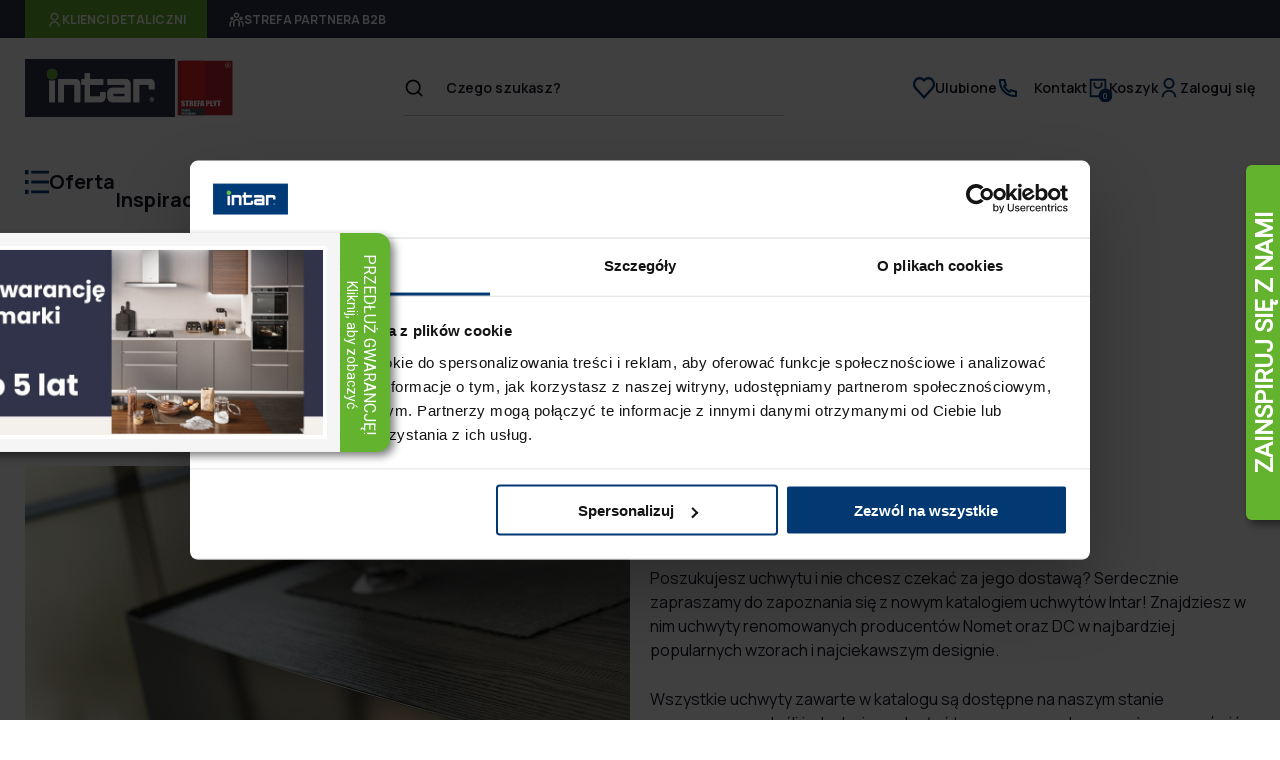

--- FILE ---
content_type: text/html; charset=UTF-8
request_url: https://www.intar.pl/o-intar/aktualnosci/nowy-katalog-uchwytow,541
body_size: 17874
content:
<!DOCTYPE html>
<html lang="pl">
<head>
<meta charset="utf-8">
<meta name="viewport" content="width=device-width, initial-scale=1">
<title>Nowy katalog uchwytów✔️ - bądź na bieżąco z działalnością Intar💡 / Intar.pl.pl</title>
<meta name="keywords" content="">
	<meta name="description" content="Nowy katalog uchwytów Poszukujesz uchwytu i nie chcesz czekać za jego dostawą? Serdecznie zapraszamy do zapoznania się z nowym katalogiem uchwytów Intar!...">
	<meta name="robots" content="index, follow">
	<meta name="fb:app_id" content="https://www.facebook.com/intar.wszystko.dla.meblarstwa/">
	<meta name="og:title" content="Nowy katalog uchwytów | Intar.pl">
	<meta name="og:site_name" content="Intar.pl">
	<meta name="og:url" content="https://www.intar.pl/o-intar/aktualnosci/nowy-katalog-uchwytow,541">
	<meta name="og:locale" content="pl_PL">
	<link rel="canonical" href="https://www.intar.pl/o-intar/aktualnosci/nowy-katalog-uchwytow,541" />

<script type="application/javascript">
            window.i18n = []
    </script>

<meta name="i18n.locale" content="pl">
<meta name="i18n.domain" content="intarwww">
<meta name="csrf-token" content="yVTgLLSR06YJzaAPgT5AO2p5ERUdjmZfehylVZjU" />

<link rel="icon" href="/themes/intarwww/images/favicon.svg">

<link rel="preconnect" href="https://fonts.gstatic.com">
<link href="https://fonts.googleapis.com/css2?family=Manrope:wght@300;400;500;600;700;800&display=swap" rel="stylesheet">

<link href="/themes/intarwww/css/icons.css?id=87ac0cc5f8b6b381a5eb" rel="preload" as="style">
<link href="/themes/intarwww/css/icons.css?id=87ac0cc5f8b6b381a5eb" rel="stylesheet" crossorigin="anonymous">

    <link href="/themes/intarwww/css/app.css?id=b335fc94a9900586f06d" rel="stylesheet">


    
    <script type="text/javascript">
        (function (srcjs) {
            window._edrone = window._edrone || {};
            _edrone.app_id = '66012a473e7b4';
            _edrone.platform = 'universal';
                        var doc = document.createElement('script');
            doc.type = 'text/javascript';
            doc.async = true;
            doc.src = ('https:' === document.location.protocol ? 'https:' : 'http:') + srcjs;
            var s = document.getElementsByTagName('script')[0];
            s.parentNode.insertBefore(doc, s);
        })("//d3bo67muzbfgtl.cloudfront.net/edrone_2_0.js?app_id=66012a473e7b4" );
    </script>
    
<!-- Google Consent Mode -->
    <script data-cookieconsent="ignore">
      window.dataLayer = window.dataLayer || [];
      function gtag() {
        dataLayer.push(arguments)
      }
gtag("consent", "default", {
        ad_personalization: "denied",
        ad_storage: "denied",
        ad_user_data: "denied",
        analytics_storage: "denied",
        functionality_storage: "denied",
        personalization_storage: "denied",
        security_storage: "granted",
        wait_for_update: 500
      });
      gtag("set", "ads_data_redaction", true);
    </script>
    <!-- End Google Consent Mode-->
    
    
    <!-- Google Tag Manager -->
    <script data-cookieconsent="ignore">
    (function(w,d,s,l,i){w[l]=w[l]||[];w[l].push({'gtm.start':
    new Date().getTime(),event:'gtm.js'});var f=d.getElementsByTagName(s)[0],
    j=d.createElement(s),dl=l!='dataLayer'?'&l='+l:'';j.async=true;j.src=
    'https://www.googletagmanager.com/gtm.js?id='+i+dl;f.parentNode.insertBefore(j,f);
    })(window,document,'script','dataLayer', 'GTM-KTCVSNNL');</script>
    <!-- End Google Tag Manager -->
    
    
<!-- Cookiebot CMP-->
    <script
      id="Cookiebot"
      src="https://consent.cookiebot.com/uc.js"
      data-cbid="124dd67f-9a4f-455c-9a04-9337b25f3b95"
      data-blockingmode="auto"
      type="text/javascript"
      data-consentmode-defaults="disabled"
    ></script>
    <!-- End Cookiebot CMP -->

<!-- Google tag (gtag.js) -->
<script async src="https://www.googletagmanager.com/gtag/js?id=G-SF63NS3QZZ">
</script>
<script>
  window.dataLayer = window.dataLayer || [];
  function gtag(){dataLayer.push(arguments);}
  gtag('js', new Date());

  gtag('config', 'G-SF63NS3QZZ');
</script>
</head>
<body class="body home ">

<header class="main-header">
    <!-- Google Tag Manager (noscript) -->
<noscript><iframe src="https://www.googletagmanager.com/ns.html?id=GTM-KTCVSNNL"
height="0" width="0" style="display:none;visibility:hidden"></iframe></noscript>
<!-- End Google Tag Manager (noscript) -->
        <div class="site-tabs">
    <div class="container">
        <a href="/"><span class="icon icon--user-2-line"></span>Klienci detaliczni</a>
        <a href="https://b2b.intar.pl"><span class="icon icon--users-line"></span>Strefa partnera b2b</a>
    </div>
</div>
    <div class="container">
        <div class="row-1">
            <div class="column-1">
                <a href="/" class="logo" title="Start">
                    <img src="/themes/intarwww/images/logo_intar.svg" width="150" height="60" alt="Intar">
                </a>
                <img class="logo-sp" src="/themes/intarwww/images/logo_sp.svg" width="60" height="60" alt="Strefa Płyt">
            </div>
            <div class="column-2">
                <div class="group-1">
                    <div class="search-form edito-search-widget" v-cloak>
                        <Search_widget 
                            action="https://www.intar.pl/oferta" 
                            suggester-url="api/search/suggest" 
                            website-id="1"
                            locale="pl"
                            :disabled-input="false"
                        />
                    </div>
                </div>
            </div>
            <div class="column-3">
                <div class="section-1">
                    <div class="mobile-item">
                        <a href="/">
                            <span class="icon icon--home-line"></span>
                            Start
                        </a>
                    </div>
                    <div class="mobile-item hamburger">
                        <button href="">
                            <span class="icon open icon--menu-line"></span>
                            <span class="icon close icon--close-line"></span>
                            Menu
                        </button>
                    </div>
                    <div class="widget-favourite">
                        <a href="/moje-konto/favourites">
                            <span class="icon icon--hearth-line"></span>
                            Ulubione
                        </a>
                    </div>
                    <div class="widget-menu">
        <ul   class="shortcuts-menu clean-list last-item" >
       
                                    <li
                     class=""                                    >
                                        <div class="row-wrap">
                        <a href="/obsluga-klienta-i-pomoc/kontakt"  class="level-one "  >
                                                            <span>Kontakt</span>
                                                    </a>
                                            </div>
                                    </li>
                        </ul>
</div>

<div class="cart-widget" data-url="https://www.intar.pl/ajax/store/widgets/cart/1/pl">
    <a href="/koszyk">
        <div class="cart-container">
            <span class="icon icon--shopping-bag-2-line"></span>
            <div class="quantity">
                <span class="quantity-value">0</span>
            </div>
        </div>

        <div class="title">
            Koszyk
        </div>
    </a>
</div>

<div class="login-widget">
    
    <div class="login not-logged">
        <a href="/moje-konto">
            <span class="icon--user-line"></span>
            Zaloguj się
        </a>
    </div>

</div>
                </div>
            </div>
        </div>
        <div class="row-2">
            <div class="section-2 "><div class="widget-productscategories-container">
    <div class="widget-menu">
        <ul class="level-1 main-menu clean-list">
            <li class="open">
                <div class="row-wrap">
                    <span class="icon icon--menu-2-line"></span>
                    <a href="/oferta/plyty-meblowe,1283" class="mobile-toggler">
                        <h3>Oferta</h3>
                    </a>
                    <button class="expand-next-level clean-button">
                        <span class="icon--arrow-down-s-line" aria-hidden="true"></span>
                        <span class="icon--arrow-right-s-line" aria-hidden="true"></span>
                    </button>
                </div>
                <div class="widget-menu">
    <ul   class="level-2 clean-list ">
                    <li
                 class=""            >
                <div class="row-wrap" data-level = '1'>
                    <a href="/oferta/plyty-meblowe,1283"  class="level-one"  >
                        <span>Płyty meblowe</span>
                    </a>
                                            <button class="expand-next-level clean-button">
                            <span class="icon--arrow-down-s-line" aria-hidden="true"></span>
                            <span class="icon--arrow-right-s-line" aria-hidden="true"></span>
                        </button>
                                    </div>
                
                    <div class="widget-menu">
    <ul   class="">
                    <li
                 class=""            >
                <div class="row-wrap" data-level = '2'>
                    <a href="/oferta/plyty-wiorowe,1284"  >
                        <span>Płyty wiórowe</span>
                    </a>
                                            <button class="expand-next-level clean-button">
                            <span class="icon--arrow-down-s-line" aria-hidden="true"></span>
                            <span class="icon--arrow-right-s-line" aria-hidden="true"></span>
                        </button>
                                    </div>
                
                    <div class="widget-menu">
    <ul   class="">
                    <li
                 class=""            >
                <div class="row-wrap" data-level = '3'>
                    <a href="/oferta/plyty-wiorowe-laminowane,1285"  >
                        <span>Płyty wiórowe laminowane</span>
                    </a>
                                    </div>
                            </li>
                    <li
                 class=""            >
                <div class="row-wrap" data-level = '3'>
                    <a href="/oferta/plyty-wiorowe-laminowane-ogniouodpornione,1286"  >
                        <span>Płyty wiórowe laminowane ogniouodpornione</span>
                    </a>
                                    </div>
                            </li>
                    <li
                 class=""            >
                <div class="row-wrap" data-level = '3'>
                    <a href="/oferta/plyty-wiorowe-wysokopolyskowe-mirror-gloss,1287"  >
                        <span>Płyty wiórowe wysokopołyskowe Mirror Gloss</span>
                    </a>
                                    </div>
                            </li>
                    <li
                 class=""            >
                <div class="row-wrap" data-level = '3'>
                    <a href="/oferta/plyty-wiorowe-fornirowane,1288"  >
                        <span>Płyty wiórowe fornirowane</span>
                    </a>
                                    </div>
                            </li>
                    <li
                 class=""            >
                <div class="row-wrap" data-level = '3'>
                    <a href="/oferta/plyty-wiorowe-surowe,1289"  >
                        <span>Płyty wiórowe surowe</span>
                    </a>
                                    </div>
                            </li>
            </ul>
</div>
                            </li>
                    <li
                 class=""            >
                <div class="row-wrap" data-level = '2'>
                    <a href="/oferta/plyty-mdf,1290"  >
                        <span>Płyty MDF</span>
                    </a>
                                            <button class="expand-next-level clean-button">
                            <span class="icon--arrow-down-s-line" aria-hidden="true"></span>
                            <span class="icon--arrow-right-s-line" aria-hidden="true"></span>
                        </button>
                                    </div>
                
                    <div class="widget-menu">
    <ul   class="">
                    <li
                 class=""            >
                <div class="row-wrap" data-level = '3'>
                    <a href="/oferta/plyty-mdf-akrylowe,1291"  >
                        <span>Płyty MDF akrylowe</span>
                    </a>
                                    </div>
                            </li>
                    <li
                 class=""            >
                <div class="row-wrap" data-level = '3'>
                    <a href="/oferta/plyty-mdf-laminowane,1292"  >
                        <span>Płyty MDF laminowane</span>
                    </a>
                                    </div>
                            </li>
                    <li
                 class=""            >
                <div class="row-wrap" data-level = '3'>
                    <a href="/oferta/plyty-mdf-laminowane-ogniouodpornione,1293"  >
                        <span>Płyty MDF laminowane ogniouodpornione</span>
                    </a>
                                    </div>
                            </li>
                    <li
                 class=""            >
                <div class="row-wrap" data-level = '3'>
                    <a href="/oferta/plyty-mdf-foliowane,1566"  >
                        <span>Płyty MDF foliowane</span>
                    </a>
                                    </div>
                            </li>
                    <li
                 class=""            >
                <div class="row-wrap" data-level = '3'>
                    <a href="/oferta/plyty-mdf-metaliczne,1294"  >
                        <span>Płyty MDF metaliczne</span>
                    </a>
                                    </div>
                            </li>
                    <li
                 class=""            >
                <div class="row-wrap" data-level = '3'>
                    <a href="/oferta/plyty-mdf-lakierowane,1295"  >
                        <span>Płyty MDF lakierowane</span>
                    </a>
                                    </div>
                            </li>
                    <li
                 class=""            >
                <div class="row-wrap" data-level = '3'>
                    <a href="/oferta/plyty-mdf-surowe,1296"  >
                        <span>Płyty MDF surowe</span>
                    </a>
                                    </div>
                            </li>
            </ul>
</div>
                            </li>
                    <li
                 class=""            >
                <div class="row-wrap" data-level = '2'>
                    <a href="/oferta/plyty-hdf,1297"  >
                        <span>Płyty HDF</span>
                    </a>
                                            <button class="expand-next-level clean-button">
                            <span class="icon--arrow-down-s-line" aria-hidden="true"></span>
                            <span class="icon--arrow-right-s-line" aria-hidden="true"></span>
                        </button>
                                    </div>
                
                    <div class="widget-menu">
    <ul   class="">
                    <li
                 class=""            >
                <div class="row-wrap" data-level = '3'>
                    <a href="/oferta/plyty-hdf-lakierowane,1298"  >
                        <span>Płyty HDF lakierowane</span>
                    </a>
                                    </div>
                            </li>
                    <li
                 class=""            >
                <div class="row-wrap" data-level = '3'>
                    <a href="/oferta/plyty-hdf-surowe,1299"  >
                        <span>Płyty HDF surowe</span>
                    </a>
                                    </div>
                            </li>
            </ul>
</div>
                            </li>
                    <li
                 class=""            >
                <div class="row-wrap" data-level = '2'>
                    <a href="/oferta/plyty-pilsniowe,1300"  >
                        <span>Płyty pilśniowe</span>
                    </a>
                                            <button class="expand-next-level clean-button">
                            <span class="icon--arrow-down-s-line" aria-hidden="true"></span>
                            <span class="icon--arrow-right-s-line" aria-hidden="true"></span>
                        </button>
                                    </div>
                
                    <div class="widget-menu">
    <ul   class="">
                    <li
                 class=""            >
                <div class="row-wrap" data-level = '3'>
                    <a href="/oferta/plyty-pilsniowe-lakierowane,1301"  >
                        <span>Płyty pilśniowe lakierowane</span>
                    </a>
                                    </div>
                            </li>
                    <li
                 class=""            >
                <div class="row-wrap" data-level = '3'>
                    <a href="/oferta/plyty-pilsniowe-surowe,1302"  >
                        <span>Płyty pilśniowe surowe</span>
                    </a>
                                    </div>
                            </li>
            </ul>
</div>
                            </li>
                    <li
                 class=""            >
                <div class="row-wrap" data-level = '2'>
                    <a href="/oferta/plyty-stolarskie,1303"  >
                        <span>Płyty stolarskie</span>
                    </a>
                                    </div>
                            </li>
                    <li
                 class=""            >
                <div class="row-wrap" data-level = '2'>
                    <a href="/oferta/obrzeza-meblowe,1304"  >
                        <span>Obrzeża meblowe</span>
                    </a>
                                            <button class="expand-next-level clean-button">
                            <span class="icon--arrow-down-s-line" aria-hidden="true"></span>
                            <span class="icon--arrow-right-s-line" aria-hidden="true"></span>
                        </button>
                                    </div>
                
                    <div class="widget-menu">
    <ul   class="">
                    <li
                 class=""            >
                <div class="row-wrap" data-level = '3'>
                    <a href="/oferta/obrzeza-abs,1305"  >
                        <span>Obrzeża ABS</span>
                    </a>
                                    </div>
                            </li>
                    <li
                 class=""            >
                <div class="row-wrap" data-level = '3'>
                    <a href="/oferta/obrzeza-pcv,1306"  >
                        <span>Obrzeża PCV</span>
                    </a>
                                    </div>
                            </li>
                    <li
                 class=""            >
                <div class="row-wrap" data-level = '3'>
                    <a href="/oferta/obrzeza-fornirowane,1307"  >
                        <span>Obrzeża fornirowane</span>
                    </a>
                                    </div>
                            </li>
            </ul>
</div>
                            </li>
                    <li
                 class=""            >
                <div class="row-wrap" data-level = '2'>
                    <a href="/oferta/laminaty,1308"  >
                        <span>Laminaty</span>
                    </a>
                                            <button class="expand-next-level clean-button">
                            <span class="icon--arrow-down-s-line" aria-hidden="true"></span>
                            <span class="icon--arrow-right-s-line" aria-hidden="true"></span>
                        </button>
                                    </div>
                
                    <div class="widget-menu">
    <ul   class="">
                    <li
                 class=""            >
                <div class="row-wrap" data-level = '3'>
                    <a href="/oferta/laminaty-hpl,1309"  >
                        <span>Laminaty HPL</span>
                    </a>
                                    </div>
                            </li>
            </ul>
</div>
                            </li>
                    <li
                 class=""            >
                <div class="row-wrap" data-level = '2'>
                    <a href="/oferta/wzorniki,1562"  >
                        <span>Wzorniki</span>
                    </a>
                                    </div>
                            </li>
            </ul>
</div>
                            </li>
                    <li
                 class=""            >
                <div class="row-wrap" data-level = '1'>
                    <a href="/oferta/akcesoria-meblowe,1310"  class="level-one"  >
                        <span>Akcesoria meblowe</span>
                    </a>
                                            <button class="expand-next-level clean-button">
                            <span class="icon--arrow-down-s-line" aria-hidden="true"></span>
                            <span class="icon--arrow-right-s-line" aria-hidden="true"></span>
                        </button>
                                    </div>
                
                    <div class="widget-menu">
    <ul   class="">
                    <li
                 class=""            >
                <div class="row-wrap" data-level = '2'>
                    <a href="/oferta/szuflady,1311"  >
                        <span>Szuflady</span>
                    </a>
                                            <button class="expand-next-level clean-button">
                            <span class="icon--arrow-down-s-line" aria-hidden="true"></span>
                            <span class="icon--arrow-right-s-line" aria-hidden="true"></span>
                        </button>
                                    </div>
                
                    <div class="widget-menu">
    <ul   class="">
                    <li
                 class=""            >
                <div class="row-wrap" data-level = '3'>
                    <a href="/oferta/komplety-szuflad,1312"  >
                        <span>Komplety szuflad</span>
                    </a>
                                            <button class="expand-next-level clean-button">
                            <span class="icon--arrow-down-s-line" aria-hidden="true"></span>
                            <span class="icon--arrow-right-s-line" aria-hidden="true"></span>
                        </button>
                                    </div>
                
                    <div class="widget-menu">
    <ul   class="last-item">
                    <li
                 class=""            >
                <div class="row-wrap" data-level = '4'>
                    <a href="/oferta/legrabox,1313"  >
                        <span>Legrabox</span>
                    </a>
                                    </div>
                            </li>
                    <li
                 class=""            >
                <div class="row-wrap" data-level = '4'>
                    <a href="/oferta/merivobox,1314"  >
                        <span>Merivobox</span>
                    </a>
                                    </div>
                            </li>
                    <li
                 class=""            >
                <div class="row-wrap" data-level = '4'>
                    <a href="/oferta/tandembox-antaro,1316"  >
                        <span>Tandembox Antaro</span>
                    </a>
                                    </div>
                            </li>
                    <li
                 class=""            >
                <div class="row-wrap" data-level = '4'>
                    <a href="/oferta/movento,1565"  >
                        <span>Movento</span>
                    </a>
                                    </div>
                            </li>
                    <li
                 class=""            >
                <div class="row-wrap" data-level = '4'>
                    <a href="/oferta/metabox,1315"  >
                        <span>Metabox</span>
                    </a>
                                    </div>
                            </li>
                    <li
                 class=""            >
                <div class="row-wrap" data-level = '4'>
                    <a href="/oferta/pozostale-systemy-szuflad,1317"  >
                        <span>Pozostałe systemy szuflad</span>
                    </a>
                                    </div>
                            </li>
            </ul>
</div>
                            </li>
                    <li
                 class=""            >
                <div class="row-wrap" data-level = '3'>
                    <a href="/oferta/prowadnice-do-szuflad,1318"  >
                        <span>Prowadnice do szuflad</span>
                    </a>
                                    </div>
                            </li>
                    <li
                 class=""            >
                <div class="row-wrap" data-level = '3'>
                    <a href="/oferta/boki-do-szuflad,1319"  >
                        <span>Boki do szuflad</span>
                    </a>
                                    </div>
                            </li>
                    <li
                 class=""            >
                <div class="row-wrap" data-level = '3'>
                    <a href="/oferta/fronty-do-szuflad-i-scianki-tylne,1320"  >
                        <span>Fronty do szuflad i ścianki tylne</span>
                    </a>
                                    </div>
                            </li>
                    <li
                 class=""            >
                <div class="row-wrap" data-level = '3'>
                    <a href="/oferta/mocowania-frontu-szuflady-sprzegla-i-zaslepki,1321"  >
                        <span>Mocowania frontu szuflady, sprzęgła i zaślepki</span>
                    </a>
                                    </div>
                            </li>
                    <li
                 class=""            >
                <div class="row-wrap" data-level = '3'>
                    <a href="/oferta/relingi-do-szuflad-stabilizacja-i-nakladki,1322"  >
                        <span>Relingi do szuflad, stabilizacja i nakładki</span>
                    </a>
                                    </div>
                            </li>
                    <li
                 class=""            >
                <div class="row-wrap" data-level = '3'>
                    <a href="/oferta/organizery-do-szuflad-wklady,1323"  >
                        <span>Organizery do szuflad, wkłady</span>
                    </a>
                                    </div>
                            </li>
                    <li
                 class=""            >
                <div class="row-wrap" data-level = '3'>
                    <a href="/oferta/technologia-ruchu,1324"  >
                        <span>Technologia ruchu</span>
                    </a>
                                    </div>
                            </li>
                    <li
                 class=""            >
                <div class="row-wrap" data-level = '3'>
                    <a href="/oferta/systemy-elektryczne-do-szuflad,1325"  >
                        <span>Systemy elektryczne do szuflad</span>
                    </a>
                                    </div>
                            </li>
            </ul>
</div>
                            </li>
                    <li
                 class=""            >
                <div class="row-wrap" data-level = '2'>
                    <a href="/oferta/podnosniki-do-frontow,1326"  >
                        <span>Podnośniki do frontów</span>
                    </a>
                                            <button class="expand-next-level clean-button">
                            <span class="icon--arrow-down-s-line" aria-hidden="true"></span>
                            <span class="icon--arrow-right-s-line" aria-hidden="true"></span>
                        </button>
                                    </div>
                
                    <div class="widget-menu">
    <ul   class="">
                    <li
                 class=""            >
                <div class="row-wrap" data-level = '3'>
                    <a href="/oferta/systemy-podnosnikow-do-frontow-gornych,1327"  >
                        <span>Systemy podnośników do frontów górnych</span>
                    </a>
                                            <button class="expand-next-level clean-button">
                            <span class="icon--arrow-down-s-line" aria-hidden="true"></span>
                            <span class="icon--arrow-right-s-line" aria-hidden="true"></span>
                        </button>
                                    </div>
                
                    <div class="widget-menu">
    <ul   class="last-item">
                    <li
                 class=""            >
                <div class="row-wrap" data-level = '4'>
                    <a href="/oferta/zestawy-aventos,1328"  >
                        <span>Zestawy Aventos</span>
                    </a>
                                    </div>
                            </li>
                    <li
                 class=""            >
                <div class="row-wrap" data-level = '4'>
                    <a href="/oferta/aventos-hf,1329"  >
                        <span>Aventos HF</span>
                    </a>
                                    </div>
                            </li>
                    <li
                 class=""            >
                <div class="row-wrap" data-level = '4'>
                    <a href="/oferta/aventos-hl,1330"  >
                        <span>Aventos HL</span>
                    </a>
                                    </div>
                            </li>
                    <li
                 class=""            >
                <div class="row-wrap" data-level = '4'>
                    <a href="/oferta/aventos-hs,1331"  >
                        <span>Aventos HS</span>
                    </a>
                                    </div>
                            </li>
                    <li
                 class=""            >
                <div class="row-wrap" data-level = '4'>
                    <a href="/oferta/aventos-hk-top,1332"  >
                        <span>Aventos HK Top</span>
                    </a>
                                    </div>
                            </li>
                    <li
                 class=""            >
                <div class="row-wrap" data-level = '4'>
                    <a href="/oferta/aventos-hk-s,1333"  >
                        <span>Aventos HK-S</span>
                    </a>
                                    </div>
                            </li>
                    <li
                 class=""            >
                <div class="row-wrap" data-level = '4'>
                    <a href="/oferta/aventos-hk-xs,1334"  >
                        <span>Aventos HK-XS</span>
                    </a>
                                    </div>
                            </li>
            </ul>
</div>
                            </li>
                    <li
                 class=""            >
                <div class="row-wrap" data-level = '3'>
                    <a href="/oferta/podnosniki-i-silowniki-gazowe,1335"  >
                        <span>Podnośniki i siłowniki gazowe</span>
                    </a>
                                    </div>
                            </li>
                    <li
                 class=""            >
                <div class="row-wrap" data-level = '3'>
                    <a href="/oferta/podnosniki-barkowe,1336"  >
                        <span>Podnośniki barkowe</span>
                    </a>
                                    </div>
                            </li>
            </ul>
</div>
                            </li>
                    <li
                 class=""            >
                <div class="row-wrap" data-level = '2'>
                    <a href="/oferta/uchwyty-meblowe,1337"  >
                        <span>Uchwyty meblowe</span>
                    </a>
                                            <button class="expand-next-level clean-button">
                            <span class="icon--arrow-down-s-line" aria-hidden="true"></span>
                            <span class="icon--arrow-right-s-line" aria-hidden="true"></span>
                        </button>
                                    </div>
                
                    <div class="widget-menu">
    <ul   class="">
                    <li
                 class=""            >
                <div class="row-wrap" data-level = '3'>
                    <a href="/oferta/standardowe,1338"  >
                        <span>Standardowe</span>
                    </a>
                                    </div>
                            </li>
                    <li
                 class=""            >
                <div class="row-wrap" data-level = '3'>
                    <a href="/oferta/relingi,1339"  >
                        <span>Relingi</span>
                    </a>
                                    </div>
                            </li>
                    <li
                 class=""            >
                <div class="row-wrap" data-level = '3'>
                    <a href="/oferta/galki,1340"  >
                        <span>Gałki</span>
                    </a>
                                    </div>
                            </li>
                    <li
                 class=""            >
                <div class="row-wrap" data-level = '3'>
                    <a href="/oferta/wpuszczane,1341"  >
                        <span>Wpuszczane</span>
                    </a>
                                    </div>
                            </li>
                    <li
                 class=""            >
                <div class="row-wrap" data-level = '3'>
                    <a href="/oferta/krawedziowe,1342"  >
                        <span>Krawędziowe</span>
                    </a>
                                    </div>
                            </li>
                    <li
                 class=""            >
                <div class="row-wrap" data-level = '3'>
                    <a href="/oferta/dzieciece,1343"  >
                        <span>Dziecięce</span>
                    </a>
                                    </div>
                            </li>
            </ul>
</div>
                            </li>
                    <li
                 class=""            >
                <div class="row-wrap" data-level = '2'>
                    <a href="/oferta/okucia-meblowe,1344"  >
                        <span>Okucia meblowe</span>
                    </a>
                                            <button class="expand-next-level clean-button">
                            <span class="icon--arrow-down-s-line" aria-hidden="true"></span>
                            <span class="icon--arrow-right-s-line" aria-hidden="true"></span>
                        </button>
                                    </div>
                
                    <div class="widget-menu">
    <ul   class="">
                    <li
                 class=""            >
                <div class="row-wrap" data-level = '3'>
                    <a href="/oferta/zawiasy-do-szafek,1345"  >
                        <span>Zawiasy do szafek</span>
                    </a>
                                            <button class="expand-next-level clean-button">
                            <span class="icon--arrow-down-s-line" aria-hidden="true"></span>
                            <span class="icon--arrow-right-s-line" aria-hidden="true"></span>
                        </button>
                                    </div>
                
                    <div class="widget-menu">
    <ul   class="last-item">
                    <li
                 class=""            >
                <div class="row-wrap" data-level = '4'>
                    <a href="/oferta/zawiasy-z-prowadnikiem,1346"  >
                        <span>Zawiasy z prowadnikiem</span>
                    </a>
                                    </div>
                            </li>
                    <li
                 class=""            >
                <div class="row-wrap" data-level = '4'>
                    <a href="/oferta/zawiasy-bez-prowadnika,1347"  >
                        <span>Zawiasy bez prowadnika</span>
                    </a>
                                    </div>
                            </li>
                    <li
                 class=""            >
                <div class="row-wrap" data-level = '4'>
                    <a href="/oferta/prowadniki-do-zawiasow,1348"  >
                        <span>Prowadniki do zawiasów</span>
                    </a>
                                    </div>
                            </li>
            </ul>
</div>
                            </li>
                    <li
                 class=""            >
                <div class="row-wrap" data-level = '3'>
                    <a href="/oferta/amortyzatory-odbojniki-i-ograniczniki,1349"  >
                        <span>Amortyzatory, odbojniki i ograniczniki</span>
                    </a>
                                            <button class="expand-next-level clean-button">
                            <span class="icon--arrow-down-s-line" aria-hidden="true"></span>
                            <span class="icon--arrow-right-s-line" aria-hidden="true"></span>
                        </button>
                                    </div>
                
                    <div class="widget-menu">
    <ul   class="last-item">
                    <li
                 class=""            >
                <div class="row-wrap" data-level = '4'>
                    <a href="/oferta/amortyzatory-do-szafek,1350"  >
                        <span>Amortyzatory do szafek</span>
                    </a>
                                    </div>
                            </li>
                    <li
                 class=""            >
                <div class="row-wrap" data-level = '4'>
                    <a href="/oferta/odbojniki-do-mebli,1351"  >
                        <span>Odbojniki do mebli</span>
                    </a>
                                    </div>
                            </li>
                    <li
                 class=""            >
                <div class="row-wrap" data-level = '4'>
                    <a href="/oferta/ograniczniki-do-szafek,1352"  >
                        <span>Ograniczniki do szafek</span>
                    </a>
                                    </div>
                            </li>
            </ul>
</div>
                            </li>
                    <li
                 class=""            >
                <div class="row-wrap" data-level = '3'>
                    <a href="/oferta/nogi-i-nozki-meblowe,1353"  >
                        <span>Nogi i nóżki meblowe</span>
                    </a>
                                    </div>
                            </li>
                    <li
                 class=""            >
                <div class="row-wrap" data-level = '3'>
                    <a href="/oferta/slizgacze-i-regulatory,1354"  >
                        <span>Ślizgacze i regulatory</span>
                    </a>
                                    </div>
                            </li>
                    <li
                 class=""            >
                <div class="row-wrap" data-level = '3'>
                    <a href="/oferta/kolka-meblowe,1355"  >
                        <span>Kółka meblowe</span>
                    </a>
                                    </div>
                            </li>
                    <li
                 class=""            >
                <div class="row-wrap" data-level = '3'>
                    <a href="/oferta/podporki-i-wsporniki-do-polek,1356"  >
                        <span>Podpórki i wsporniki do półek</span>
                    </a>
                                    </div>
                            </li>
                    <li
                 class=""            >
                <div class="row-wrap" data-level = '3'>
                    <a href="/oferta/zamki-i-klucze-meblowe,1357"  >
                        <span>Zamki i klucze meblowe</span>
                    </a>
                                    </div>
                            </li>
                    <li
                 class=""            >
                <div class="row-wrap" data-level = '3'>
                    <a href="/oferta/zawieszki-meblowe,1358"  >
                        <span>Zawieszki meblowe</span>
                    </a>
                                    </div>
                            </li>
                    <li
                 class=""            >
                <div class="row-wrap" data-level = '3'>
                    <a href="/oferta/zlacza-i-elementy-laczeniowe,1359"  >
                        <span>Złącza i elementy łączeniowe</span>
                    </a>
                                            <button class="expand-next-level clean-button">
                            <span class="icon--arrow-down-s-line" aria-hidden="true"></span>
                            <span class="icon--arrow-right-s-line" aria-hidden="true"></span>
                        </button>
                                    </div>
                
                    <div class="widget-menu">
    <ul   class="last-item">
                    <li
                 class=""            >
                <div class="row-wrap" data-level = '4'>
                    <a href="/oferta/zlacza-meblowe,1360"  >
                        <span>Złącza meblowe</span>
                    </a>
                                    </div>
                            </li>
                    <li
                 class=""            >
                <div class="row-wrap" data-level = '4'>
                    <a href="/oferta/wkrety,1361"  >
                        <span>Wkręty</span>
                    </a>
                                    </div>
                            </li>
            </ul>
</div>
                            </li>
                    <li
                 class=""            >
                <div class="row-wrap" data-level = '3'>
                    <a href="/oferta/zaslepki-do-mebli,1362"  >
                        <span>Zaślepki do mebli</span>
                    </a>
                                    </div>
                            </li>
                    <li
                 class=""            >
                <div class="row-wrap" data-level = '3'>
                    <a href="/oferta/wieszaki-meblowe,1363"  >
                        <span>Wieszaki meblowe</span>
                    </a>
                                    </div>
                            </li>
                    <li
                 class=""            >
                <div class="row-wrap" data-level = '3'>
                    <a href="/oferta/katowniki-montazowe,1364"  >
                        <span>Kątowniki montażowe</span>
                    </a>
                                    </div>
                            </li>
                    <li
                 class=""            >
                <div class="row-wrap" data-level = '3'>
                    <a href="/oferta/rolety-i-zaluzje-meblowe,1501"  >
                        <span>Rolety i żaluzje meblowe</span>
                    </a>
                                    </div>
                            </li>
            </ul>
</div>
                            </li>
                    <li
                 class=""            >
                <div class="row-wrap" data-level = '2'>
                    <a href="/oferta/cokoly-meblowe,1366"  >
                        <span>Cokoły meblowe</span>
                    </a>
                                    </div>
                            </li>
                    <li
                 class=""            >
                <div class="row-wrap" data-level = '2'>
                    <a href="/oferta/wyposazenie-kuchni,1367"  >
                        <span>Wyposażenie kuchni</span>
                    </a>
                                            <button class="expand-next-level clean-button">
                            <span class="icon--arrow-down-s-line" aria-hidden="true"></span>
                            <span class="icon--arrow-right-s-line" aria-hidden="true"></span>
                        </button>
                                    </div>
                
                    <div class="widget-menu">
    <ul   class="">
                    <li
                 class=""            >
                <div class="row-wrap" data-level = '3'>
                    <a href="/oferta/kosze-cargo,1368"  >
                        <span>Kosze Cargo</span>
                    </a>
                                    </div>
                            </li>
                    <li
                 class=""            >
                <div class="row-wrap" data-level = '3'>
                    <a href="/oferta/kosze-do-segregacji-smieci,1369"  >
                        <span>Kosze do segregacji śmieci</span>
                    </a>
                                            <button class="expand-next-level clean-button">
                            <span class="icon--arrow-down-s-line" aria-hidden="true"></span>
                            <span class="icon--arrow-right-s-line" aria-hidden="true"></span>
                        </button>
                                    </div>
                
                    <div class="widget-menu">
    <ul   class="last-item">
                    <li
                 class=""            >
                <div class="row-wrap" data-level = '4'>
                    <a href="/oferta/pojemniki-do-segregacji-smieci,1370"  >
                        <span>Pojemniki do segregacji śmieci</span>
                    </a>
                                    </div>
                            </li>
                    <li
                 class=""            >
                <div class="row-wrap" data-level = '4'>
                    <a href="/oferta/kosze-wysuwne-z-prowadnicami,1371"  >
                        <span>Kosze wysuwne z prowadnicami</span>
                    </a>
                                    </div>
                            </li>
            </ul>
</div>
                            </li>
                    <li
                 class=""            >
                <div class="row-wrap" data-level = '3'>
                    <a href="/oferta/ociekarki-do-naczyn,1372"  >
                        <span>Ociekarki do naczyń</span>
                    </a>
                                    </div>
                            </li>
                    <li
                 class=""            >
                <div class="row-wrap" data-level = '3'>
                    <a href="/oferta/relingi-koszyki,1373"  >
                        <span>Relingi, koszyki</span>
                    </a>
                                    </div>
                            </li>
                    <li
                 class=""            >
                <div class="row-wrap" data-level = '3'>
                    <a href="/oferta/systemy-polkowe,1374"  >
                        <span>Systemy półkowe</span>
                    </a>
                                    </div>
                            </li>
                    <li
                 class=""            >
                <div class="row-wrap" data-level = '3'>
                    <a href="/oferta/szuflady-koszykowe,1375"  >
                        <span>Szuflady koszykowe</span>
                    </a>
                                    </div>
                            </li>
            </ul>
</div>
                            </li>
                    <li
                 class=""            >
                <div class="row-wrap" data-level = '2'>
                    <a href="/oferta/wyposazenie-garderoby,1376"  >
                        <span>Wyposażenie garderoby</span>
                    </a>
                                            <button class="expand-next-level clean-button">
                            <span class="icon--arrow-down-s-line" aria-hidden="true"></span>
                            <span class="icon--arrow-right-s-line" aria-hidden="true"></span>
                        </button>
                                    </div>
                
                    <div class="widget-menu">
    <ul   class="">
                    <li
                 class=""            >
                <div class="row-wrap" data-level = '3'>
                    <a href="/oferta/systemy-szaf,1377"  >
                        <span>Systemy szaf</span>
                    </a>
                                            <button class="expand-next-level clean-button">
                            <span class="icon--arrow-down-s-line" aria-hidden="true"></span>
                            <span class="icon--arrow-right-s-line" aria-hidden="true"></span>
                        </button>
                                    </div>
                
                    <div class="widget-menu">
    <ul   class="last-item">
                    <li
                 class=""            >
                <div class="row-wrap" data-level = '4'>
                    <a href="/oferta/zestawy-do-szaf,1378"  >
                        <span>Zestawy do szaf</span>
                    </a>
                                    </div>
                            </li>
                    <li
                 class=""            >
                <div class="row-wrap" data-level = '4'>
                    <a href="/oferta/raczki,1379"  >
                        <span>Rączki</span>
                    </a>
                                    </div>
                            </li>
                    <li
                 class=""            >
                <div class="row-wrap" data-level = '4'>
                    <a href="/oferta/listwy-poziome-i-montazowe,1380"  >
                        <span>Listwy poziome i montażowe</span>
                    </a>
                                    </div>
                            </li>
                    <li
                 class=""            >
                <div class="row-wrap" data-level = '4'>
                    <a href="/oferta/tory,1381"  >
                        <span>Tory</span>
                    </a>
                                    </div>
                            </li>
                    <li
                 class=""            >
                <div class="row-wrap" data-level = '4'>
                    <a href="/oferta/wozki,1382"  >
                        <span>Wózki</span>
                    </a>
                                    </div>
                            </li>
                    <li
                 class=""            >
                <div class="row-wrap" data-level = '4'>
                    <a href="/oferta/samodomykacze-do-drzwi-przesuwnych,1383"  >
                        <span>Samodomykacze do drzwi przesuwnych</span>
                    </a>
                                    </div>
                            </li>
                    <li
                 class=""            >
                <div class="row-wrap" data-level = '4'>
                    <a href="/oferta/pozycjonery-i-odbojniki,1384"  >
                        <span>Pozycjonery i odbojniki</span>
                    </a>
                                    </div>
                            </li>
                    <li
                 class=""            >
                <div class="row-wrap" data-level = '4'>
                    <a href="/oferta/katowniki,1385"  >
                        <span>Kątowniki</span>
                    </a>
                                    </div>
                            </li>
                    <li
                 class=""            >
                <div class="row-wrap" data-level = '4'>
                    <a href="/oferta/ceowniki,1386"  >
                        <span>Ceowniki</span>
                    </a>
                                    </div>
                            </li>
                    <li
                 class=""            >
                <div class="row-wrap" data-level = '4'>
                    <a href="/oferta/teowniki,1387"  >
                        <span>Teowniki</span>
                    </a>
                                    </div>
                            </li>
                    <li
                 class=""            >
                <div class="row-wrap" data-level = '4'>
                    <a href="/oferta/laczniki,1388"  >
                        <span>Łączniki</span>
                    </a>
                                    </div>
                            </li>
                    <li
                 class=""            >
                <div class="row-wrap" data-level = '4'>
                    <a href="/oferta/szprosy-zaslepki-i-elementy-dekoracyjne,1389"  >
                        <span>Szprosy, zaślepki i elementy dekoracyjne</span>
                    </a>
                                    </div>
                            </li>
                    <li
                 class=""            >
                <div class="row-wrap" data-level = '4'>
                    <a href="/oferta/pantografy,1390"  >
                        <span>Pantografy</span>
                    </a>
                                    </div>
                            </li>
                    <li
                 class=""            >
                <div class="row-wrap" data-level = '4'>
                    <a href="/oferta/kosze-do-szaf,1391"  >
                        <span>Kosze do szaf</span>
                    </a>
                                    </div>
                            </li>
                    <li
                 class=""            >
                <div class="row-wrap" data-level = '4'>
                    <a href="/oferta/polki-do-szaf,1392"  >
                        <span>Półki do szaf</span>
                    </a>
                                    </div>
                            </li>
                    <li
                 class=""            >
                <div class="row-wrap" data-level = '4'>
                    <a href="/oferta/szuflady-do-szaf,1393"  >
                        <span>Szuflady do szaf</span>
                    </a>
                                    </div>
                            </li>
                    <li
                 class=""            >
                <div class="row-wrap" data-level = '4'>
                    <a href="/oferta/drazki-do-szaf,1394"  >
                        <span>Drążki do szaf</span>
                    </a>
                                    </div>
                            </li>
                    <li
                 class=""            >
                <div class="row-wrap" data-level = '4'>
                    <a href="/oferta/wieszaki-do-szaf,1395"  >
                        <span>Wieszaki do szaf</span>
                    </a>
                                    </div>
                            </li>
                    <li
                 class=""            >
                <div class="row-wrap" data-level = '4'>
                    <a href="/oferta/pozostale-akcesoria-do-szaf,1396"  >
                        <span>Pozostałe akcesoria do szaf</span>
                    </a>
                                    </div>
                            </li>
            </ul>
</div>
                            </li>
                    <li
                 class=""            >
                <div class="row-wrap" data-level = '3'>
                    <a href="/oferta/systemy-scienne,1397"  >
                        <span>Systemy ścienne</span>
                    </a>
                                    </div>
                            </li>
                    <li
                 class=""            >
                <div class="row-wrap" data-level = '3'>
                    <a href="/oferta/systemy-regalowe,1398"  >
                        <span>Systemy regałowe</span>
                    </a>
                                    </div>
                            </li>
            </ul>
</div>
                            </li>
                    <li
                 class=""            >
                <div class="row-wrap" data-level = '2'>
                    <a href="/oferta/chemia-meblowa,1399"  >
                        <span>Chemia meblowa</span>
                    </a>
                                            <button class="expand-next-level clean-button">
                            <span class="icon--arrow-down-s-line" aria-hidden="true"></span>
                            <span class="icon--arrow-right-s-line" aria-hidden="true"></span>
                        </button>
                                    </div>
                
                    <div class="widget-menu">
    <ul   class="">
                    <li
                 class=""            >
                <div class="row-wrap" data-level = '3'>
                    <a href="/oferta/kleje-do-drewna,1400"  >
                        <span>Kleje do drewna</span>
                    </a>
                                    </div>
                            </li>
                    <li
                 class=""            >
                <div class="row-wrap" data-level = '3'>
                    <a href="/oferta/rozpuszczalniki-i-srodki-czyszczace,1401"  >
                        <span>Rozpuszczalniki i środki czyszczące</span>
                    </a>
                                    </div>
                            </li>
                    <li
                 class=""            >
                <div class="row-wrap" data-level = '3'>
                    <a href="/oferta/srodki-do-czyszczenia-i-pielegnacji-mebli,1402"  >
                        <span>Środki do czyszczenia i pielęgnacji mebli</span>
                    </a>
                                    </div>
                            </li>
            </ul>
</div>
                            </li>
                    <li
                 class=""            >
                <div class="row-wrap" data-level = '2'>
                    <a href="/oferta/pozostale-akcesoria,1572"  >
                        <span>Pozostałe akcesoria</span>
                    </a>
                                    </div>
                            </li>
            </ul>
</div>
                            </li>
                    <li
                 class=""            >
                <div class="row-wrap" data-level = '1'>
                    <a href="/oferta/blaty-i-akcesoria,1403"  class="level-one"  >
                        <span>Blaty i akcesoria</span>
                    </a>
                                            <button class="expand-next-level clean-button">
                            <span class="icon--arrow-down-s-line" aria-hidden="true"></span>
                            <span class="icon--arrow-right-s-line" aria-hidden="true"></span>
                        </button>
                                    </div>
                
                    <div class="widget-menu">
    <ul   class="">
                    <li
                 class=""            >
                <div class="row-wrap" data-level = '2'>
                    <a href="/oferta/blaty-drewniane,1404"  >
                        <span>Blaty drewniane</span>
                    </a>
                                    </div>
                            </li>
                    <li
                 class=""            >
                <div class="row-wrap" data-level = '2'>
                    <a href="/oferta/blaty-laminowane,1405"  >
                        <span>Blaty laminowane</span>
                    </a>
                                    </div>
                            </li>
                    <li
                 class=""            >
                <div class="row-wrap" data-level = '2'>
                    <a href="/oferta/blaty-z-plyt-kompaktowych,1406"  >
                        <span>Blaty z płyt kompaktowych</span>
                    </a>
                                    </div>
                            </li>
                    <li
                 class=""            >
                <div class="row-wrap" data-level = '2'>
                    <a href="/oferta/obrzeza-do-blatow,1407"  >
                        <span>Obrzeża do blatów</span>
                    </a>
                                    </div>
                            </li>
                    <li
                 class=""            >
                <div class="row-wrap" data-level = '2'>
                    <a href="/oferta/akcesoria-do-blatow,1408"  >
                        <span>Akcesoria do blatów</span>
                    </a>
                                    </div>
                            </li>
            </ul>
</div>
                            </li>
                    <li
                 class=""            >
                <div class="row-wrap" data-level = '1'>
                    <a href="/oferta/fronty-meblowe,1409"  class="level-one"  >
                        <span>Fronty meblowe</span>
                    </a>
                                            <button class="expand-next-level clean-button">
                            <span class="icon--arrow-down-s-line" aria-hidden="true"></span>
                            <span class="icon--arrow-right-s-line" aria-hidden="true"></span>
                        </button>
                                    </div>
                
                    <div class="widget-menu">
    <ul   class="">
                    <li
                 class=""            >
                <div class="row-wrap" data-level = '2'>
                    <a href="/oferta/fronty-akrylowe,1410"  >
                        <span>Fronty akrylowe</span>
                    </a>
                                    </div>
                            </li>
                    <li
                 class=""            >
                <div class="row-wrap" data-level = '2'>
                    <a href="/oferta/fronty-frezowane-lakierowane,1411"  >
                        <span>Fronty frezowane lakierowane</span>
                    </a>
                                    </div>
                            </li>
            </ul>
</div>
                            </li>
                    <li
                 class=""            >
                <div class="row-wrap" data-level = '1'>
                    <a href="/oferta/podlogi,1413"  class="level-one"  >
                        <span>Podłogi</span>
                    </a>
                                            <button class="expand-next-level clean-button">
                            <span class="icon--arrow-down-s-line" aria-hidden="true"></span>
                            <span class="icon--arrow-right-s-line" aria-hidden="true"></span>
                        </button>
                                    </div>
                
                    <div class="widget-menu">
    <ul   class="">
                    <li
                 class=""            >
                <div class="row-wrap" data-level = '2'>
                    <a href="/oferta/panele-laminowane,1414"  >
                        <span>Panele laminowane</span>
                    </a>
                                    </div>
                            </li>
                    <li
                 class=""            >
                <div class="row-wrap" data-level = '2'>
                    <a href="/oferta/podlogi-winylowe,1415"  >
                        <span>Podłogi winylowe</span>
                    </a>
                                    </div>
                            </li>
                    <li
                 class=""            >
                <div class="row-wrap" data-level = '2'>
                    <a href="/oferta/podlogi-drewniane,1416"  >
                        <span>Podłogi drewniane</span>
                    </a>
                                    </div>
                            </li>
                    <li
                 class=""            >
                <div class="row-wrap" data-level = '2'>
                    <a href="/oferta/listwy-przypodlogowe-i-akcesoria,1417"  >
                        <span>Listwy przypodłogowe i akcesoria</span>
                    </a>
                                    </div>
                            </li>
                    <li
                 class=""            >
                <div class="row-wrap" data-level = '2'>
                    <a href="/oferta/podklady-pod-panele,1418"  >
                        <span>Podkłady pod panele</span>
                    </a>
                                            <button class="expand-next-level clean-button">
                            <span class="icon--arrow-down-s-line" aria-hidden="true"></span>
                            <span class="icon--arrow-right-s-line" aria-hidden="true"></span>
                        </button>
                                    </div>
                
                    <div class="widget-menu">
    <ul   class="">
                    <li
                 class=""            >
                <div class="row-wrap" data-level = '3'>
                    <a href="/oferta/podklady-pod-panele-ogrzewanie-podlogowe,1419"  >
                        <span>Podkłady pod panele ogrzewanie podłogowe</span>
                    </a>
                                    </div>
                            </li>
                    <li
                 class=""            >
                <div class="row-wrap" data-level = '3'>
                    <a href="/oferta/podklady-piankowe-pod-panele,1420"  >
                        <span>Podkłady piankowe pod panele</span>
                    </a>
                                    </div>
                            </li>
                    <li
                 class=""            >
                <div class="row-wrap" data-level = '3'>
                    <a href="/oferta/podklady-pilsniowe-pod-panele,1421"  >
                        <span>Podkłady pilśniowe pod panele</span>
                    </a>
                                    </div>
                            </li>
            </ul>
</div>
                            </li>
                    <li
                 class=""            >
                <div class="row-wrap" data-level = '2'>
                    <a href="/oferta/akcesoria-do-montazu-podlog,1422"  >
                        <span>Akcesoria do montażu podłóg</span>
                    </a>
                                    </div>
                            </li>
            </ul>
</div>
                            </li>
                    <li
                 class=""            >
                <div class="row-wrap" data-level = '1'>
                    <a href="/oferta/drzwi,1423"  class="level-one"  >
                        <span>Drzwi</span>
                    </a>
                                            <button class="expand-next-level clean-button">
                            <span class="icon--arrow-down-s-line" aria-hidden="true"></span>
                            <span class="icon--arrow-right-s-line" aria-hidden="true"></span>
                        </button>
                                    </div>
                
                    <div class="widget-menu">
    <ul   class="">
                    <li
                 class=""            >
                <div class="row-wrap" data-level = '2'>
                    <a href="/oferta/drzwi-wewnetrzne,1424"  >
                        <span>Drzwi wewnętrzne</span>
                    </a>
                                            <button class="expand-next-level clean-button">
                            <span class="icon--arrow-down-s-line" aria-hidden="true"></span>
                            <span class="icon--arrow-right-s-line" aria-hidden="true"></span>
                        </button>
                                    </div>
                
                    <div class="widget-menu">
    <ul   class="">
                    <li
                 class=""            >
                <div class="row-wrap" data-level = '3'>
                    <a href="/oferta/drzwi-techniczne,1547"  >
                        <span>Drzwi techniczne</span>
                    </a>
                                    </div>
                            </li>
            </ul>
</div>
                            </li>
                    <li
                 class=""            >
                <div class="row-wrap" data-level = '2'>
                    <a href="/oferta/drzwi-zewnetrzne,1425"  >
                        <span>Drzwi zewnętrzne</span>
                    </a>
                                            <button class="expand-next-level clean-button">
                            <span class="icon--arrow-down-s-line" aria-hidden="true"></span>
                            <span class="icon--arrow-right-s-line" aria-hidden="true"></span>
                        </button>
                                    </div>
                
                    <div class="widget-menu">
    <ul   class="">
                    <li
                 class=""            >
                <div class="row-wrap" data-level = '3'>
                    <a href="/oferta/drzwi-wejsciowe-do-domu,1426"  >
                        <span>Drzwi wejściowe do domu</span>
                    </a>
                                    </div>
                            </li>
                    <li
                 class=""            >
                <div class="row-wrap" data-level = '3'>
                    <a href="/oferta/drzwi-wewnatrzklatkowe,1427"  >
                        <span>Drzwi wewnątrzklatkowe</span>
                    </a>
                                    </div>
                            </li>
                    <li
                 class=""            >
                <div class="row-wrap" data-level = '3'>
                    <a href="/oferta/drzwi-techniczne,1428"  >
                        <span>Drzwi techniczne</span>
                    </a>
                                    </div>
                            </li>
                    <li
                 class=""            >
                <div class="row-wrap" data-level = '3'>
                    <a href="/oferta/drzwi-przeciwpozarowe,1429"  >
                        <span>Drzwi przeciwpożarowe</span>
                    </a>
                                    </div>
                            </li>
            </ul>
</div>
                            </li>
                    <li
                 class=""            >
                <div class="row-wrap" data-level = '2'>
                    <a href="/oferta/klamki-do-drzwi,1430"  >
                        <span>Klamki do drzwi</span>
                    </a>
                                            <button class="expand-next-level clean-button">
                            <span class="icon--arrow-down-s-line" aria-hidden="true"></span>
                            <span class="icon--arrow-right-s-line" aria-hidden="true"></span>
                        </button>
                                    </div>
                
                    <div class="widget-menu">
    <ul   class="">
                    <li
                 class=""            >
                <div class="row-wrap" data-level = '3'>
                    <a href="/oferta/klamki-do-drzwi-zewnetrznych,1431"  >
                        <span>Klamki do drzwi zewnętrznych</span>
                    </a>
                                    </div>
                            </li>
                    <li
                 class=""            >
                <div class="row-wrap" data-level = '3'>
                    <a href="/oferta/klamki-do-drzwi-wewnetrznych,1432"  >
                        <span>Klamki do drzwi wewnętrznych</span>
                    </a>
                                    </div>
                            </li>
                    <li
                 class=""            >
                <div class="row-wrap" data-level = '3'>
                    <a href="/oferta/szyldy-i-rozety-do-drzwi,1433"  >
                        <span>Szyldy i rozety do drzwi</span>
                    </a>
                                    </div>
                            </li>
                    <li
                 class=""            >
                <div class="row-wrap" data-level = '3'>
                    <a href="/oferta/akcesoria-do-klamek,1434"  >
                        <span>Akcesoria do klamek</span>
                    </a>
                                    </div>
                            </li>
            </ul>
</div>
                            </li>
                    <li
                 class=""            >
                <div class="row-wrap" data-level = '2'>
                    <a href="/oferta/oscieznice-do-drzwi,1435"  >
                        <span>Ościeżnice do drzwi</span>
                    </a>
                                            <button class="expand-next-level clean-button">
                            <span class="icon--arrow-down-s-line" aria-hidden="true"></span>
                            <span class="icon--arrow-right-s-line" aria-hidden="true"></span>
                        </button>
                                    </div>
                
                    <div class="widget-menu">
    <ul   class="">
                    <li
                 class=""            >
                <div class="row-wrap" data-level = '3'>
                    <a href="/oferta/oscieznice-stale,1436"  >
                        <span>Ościeżnice stałe</span>
                    </a>
                                    </div>
                            </li>
                    <li
                 class=""            >
                <div class="row-wrap" data-level = '3'>
                    <a href="/oferta/oscieznice-regulowane,1437"  >
                        <span>Ościeżnice regulowane</span>
                    </a>
                                    </div>
                            </li>
            </ul>
</div>
                            </li>
                    <li
                 class=""            >
                <div class="row-wrap" data-level = '2'>
                    <a href="/oferta/zamki-i-klucze,1489"  >
                        <span>Zamki i klucze</span>
                    </a>
                                    </div>
                            </li>
                    <li
                 class=""            >
                <div class="row-wrap" data-level = '2'>
                    <a href="/oferta/akcesoria-do-drzwi,1490"  >
                        <span>Akcesoria do drzwi</span>
                    </a>
                                    </div>
                            </li>
            </ul>
</div>
                            </li>
                    <li
                 class=""            >
                <div class="row-wrap" data-level = '1'>
                    <a href="/oferta/dekoracyjne-wykonczenie-scian,1438"  class="level-one"  >
                        <span>Dekoracyjne wykończenie ścian</span>
                    </a>
                                            <button class="expand-next-level clean-button">
                            <span class="icon--arrow-down-s-line" aria-hidden="true"></span>
                            <span class="icon--arrow-right-s-line" aria-hidden="true"></span>
                        </button>
                                    </div>
                
                    <div class="widget-menu">
    <ul   class="">
                    <li
                 class=""            >
                <div class="row-wrap" data-level = '2'>
                    <a href="/oferta/plyty-dekoracyjne,1439"  >
                        <span>Płyty dekoracyjne</span>
                    </a>
                                            <button class="expand-next-level clean-button">
                            <span class="icon--arrow-down-s-line" aria-hidden="true"></span>
                            <span class="icon--arrow-right-s-line" aria-hidden="true"></span>
                        </button>
                                    </div>
                
                    <div class="widget-menu">
    <ul   class="">
                    <li
                 class=""            >
                <div class="row-wrap" data-level = '3'>
                    <a href="/oferta/wodoodporne-plyty-scienne-spc,1440"  >
                        <span>Wodoodporne płyty ścienne SPC</span>
                    </a>
                                    </div>
                            </li>
                    <li
                 class=""            >
                <div class="row-wrap" data-level = '3'>
                    <a href="/oferta/splashback,1466"  >
                        <span>Splashback</span>
                    </a>
                                    </div>
                            </li>
            </ul>
</div>
                            </li>
            </ul>
</div>
                            </li>
                    <li
                 class=""            >
                <div class="row-wrap" data-level = '1'>
                    <a href="/oferta/plyty-i-drewno-budowlane,1442"  class="level-one"  >
                        <span>Płyty i drewno budowlane</span>
                    </a>
                                            <button class="expand-next-level clean-button">
                            <span class="icon--arrow-down-s-line" aria-hidden="true"></span>
                            <span class="icon--arrow-right-s-line" aria-hidden="true"></span>
                        </button>
                                    </div>
                
                    <div class="widget-menu">
    <ul   class="">
                    <li
                 class=""            >
                <div class="row-wrap" data-level = '2'>
                    <a href="/oferta/sklejki,1443"  >
                        <span>Sklejki</span>
                    </a>
                                            <button class="expand-next-level clean-button">
                            <span class="icon--arrow-down-s-line" aria-hidden="true"></span>
                            <span class="icon--arrow-right-s-line" aria-hidden="true"></span>
                        </button>
                                    </div>
                
                    <div class="widget-menu">
    <ul   class="">
                    <li
                 class=""            >
                <div class="row-wrap" data-level = '3'>
                    <a href="/oferta/sklejki-iglaste,1444"  >
                        <span>Sklejki iglaste</span>
                    </a>
                                    </div>
                            </li>
                    <li
                 class=""            >
                <div class="row-wrap" data-level = '3'>
                    <a href="/oferta/sklejki-lisciaste,1445"  >
                        <span>Sklejki liściaste</span>
                    </a>
                                    </div>
                            </li>
                    <li
                 class=""            >
                <div class="row-wrap" data-level = '3'>
                    <a href="/oferta/sklejki-oklejone-filmami,1446"  >
                        <span>Sklejki oklejone filmami</span>
                    </a>
                                    </div>
                            </li>
                    <li
                 class=""            >
                <div class="row-wrap" data-level = '3'>
                    <a href="/oferta/sklejki-specjalistyczne,1447"  >
                        <span>Sklejki specjalistyczne</span>
                    </a>
                                    </div>
                            </li>
                    <li
                 class=""            >
                <div class="row-wrap" data-level = '3'>
                    <a href="/oferta/sklejki-szalunkowe,1448"  >
                        <span>Sklejki szalunkowe</span>
                    </a>
                                    </div>
                            </li>
                    <li
                 class=""            >
                <div class="row-wrap" data-level = '3'>
                    <a href="/oferta/sklejki-laminowane,1449"  >
                        <span>Sklejki laminowane</span>
                    </a>
                                    </div>
                            </li>
                    <li
                 class=""            >
                <div class="row-wrap" data-level = '3'>
                    <a href="/oferta/sklejki-wodoodporne,1450"  >
                        <span>Sklejki wodoodporne</span>
                    </a>
                                    </div>
                            </li>
            </ul>
</div>
                            </li>
                    <li
                 class=""            >
                <div class="row-wrap" data-level = '2'>
                    <a href="/oferta/plyty-osb,1451"  >
                        <span>Płyty OSB</span>
                    </a>
                                    </div>
                            </li>
            </ul>
</div>
                            </li>
                    <li
                 class=""            >
                <div class="row-wrap" data-level = '1'>
                    <a href="/oferta/oswietlenie,1456"  class="level-one"  >
                        <span>Oświetlenie</span>
                    </a>
                                            <button class="expand-next-level clean-button">
                            <span class="icon--arrow-down-s-line" aria-hidden="true"></span>
                            <span class="icon--arrow-right-s-line" aria-hidden="true"></span>
                        </button>
                                    </div>
                
                    <div class="widget-menu">
    <ul   class="">
                    <li
                 class=""            >
                <div class="row-wrap" data-level = '2'>
                    <a href="/oferta/oprawy-meblowe,1457"  >
                        <span>Oprawy meblowe</span>
                    </a>
                                    </div>
                            </li>
                    <li
                 class=""            >
                <div class="row-wrap" data-level = '2'>
                    <a href="/oferta/profile-led,1458"  >
                        <span>Profile LED</span>
                    </a>
                                    </div>
                            </li>
                    <li
                 class=""            >
                <div class="row-wrap" data-level = '2'>
                    <a href="/oferta/tasmy-led,1459"  >
                        <span>Taśmy LED</span>
                    </a>
                                    </div>
                            </li>
                    <li
                 class=""            >
                <div class="row-wrap" data-level = '2'>
                    <a href="/oferta/zasilacze-i-transformatory-do-led,1460"  >
                        <span>Zasilacze i transformatory do LED</span>
                    </a>
                                    </div>
                            </li>
                    <li
                 class=""            >
                <div class="row-wrap" data-level = '2'>
                    <a href="/oferta/wlaczniki-swiatla,1461"  >
                        <span>Włączniki światła</span>
                    </a>
                                    </div>
                            </li>
                    <li
                 class=""            >
                <div class="row-wrap" data-level = '2'>
                    <a href="/oferta/czujniki-ruchu,1462"  >
                        <span>Czujniki ruchu</span>
                    </a>
                                    </div>
                            </li>
                    <li
                 class=""            >
                <div class="row-wrap" data-level = '2'>
                    <a href="/oferta/gniazda-i-przedluzacze,1463"  >
                        <span>Gniazda i przedłużacze</span>
                    </a>
                                    </div>
                            </li>
                    <li
                 class=""            >
                <div class="row-wrap" data-level = '2'>
                    <a href="/oferta/przepusty-do-kabli,1464"  >
                        <span>Przepusty do kabli</span>
                    </a>
                                    </div>
                            </li>
                    <li
                 class=""            >
                <div class="row-wrap" data-level = '2'>
                    <a href="/oferta/okablowanie-i-zlacza-do-kabli,1465"  >
                        <span>Okablowanie i złącza do kabli</span>
                    </a>
                                    </div>
                            </li>
            </ul>
</div>
                            </li>
                    <li
                 class=""            >
                <div class="row-wrap" data-level = '1'>
                    <a href="/oferta/agd,1467"  class="level-one"  >
                        <span>AGD</span>
                    </a>
                                            <button class="expand-next-level clean-button">
                            <span class="icon--arrow-down-s-line" aria-hidden="true"></span>
                            <span class="icon--arrow-right-s-line" aria-hidden="true"></span>
                        </button>
                                    </div>
                
                    <div class="widget-menu">
    <ul   class="">
                    <li
                 class=""            >
                <div class="row-wrap" data-level = '2'>
                    <a href="/oferta/zlewozmywaki-i-akcesoria,1468"  >
                        <span>Zlewozmywaki i akcesoria</span>
                    </a>
                                    </div>
                            </li>
                    <li
                 class=""            >
                <div class="row-wrap" data-level = '2'>
                    <a href="/oferta/baterie-kuchenne-i-akcesoria,1469"  >
                        <span>Baterie kuchenne i akcesoria</span>
                    </a>
                                    </div>
                            </li>
                    <li
                 class=""            >
                <div class="row-wrap" data-level = '2'>
                    <a href="/oferta/okapy-i-akcesoria,1473"  >
                        <span>Okapy i akcesoria</span>
                    </a>
                                    </div>
                            </li>
                    <li
                 class=""            >
                <div class="row-wrap" data-level = '2'>
                    <a href="/oferta/zmywarki-i-akcesoria,1474"  >
                        <span>Zmywarki i akcesoria</span>
                    </a>
                                    </div>
                            </li>
                    <li
                 class=""            >
                <div class="row-wrap" data-level = '2'>
                    <a href="/oferta/piekarniki-i-akcesoria,1475"  >
                        <span>Piekarniki i akcesoria</span>
                    </a>
                                    </div>
                            </li>
                    <li
                 class=""            >
                <div class="row-wrap" data-level = '2'>
                    <a href="/oferta/ekspresy-do-kawy-i-akcesoria,1476"  >
                        <span>Ekspresy do kawy i akcesoria</span>
                    </a>
                                    </div>
                            </li>
                    <li
                 class=""            >
                <div class="row-wrap" data-level = '2'>
                    <a href="/oferta/plyty-indukcyjne-i-akcesoria,1477"  >
                        <span>Płyty indukcyjne i akcesoria</span>
                    </a>
                                    </div>
                            </li>
                    <li
                 class=""            >
                <div class="row-wrap" data-level = '2'>
                    <a href="/oferta/plyty-gazowe-i-akcesoria,1478"  >
                        <span>Płyty gazowe i akcesoria</span>
                    </a>
                                    </div>
                            </li>
                    <li
                 class=""            >
                <div class="row-wrap" data-level = '2'>
                    <a href="/oferta/chlodziarko-zamrazarki-i-akcesoria,1479"  >
                        <span>Chłodziarko-zamrażarki i akcesoria</span>
                    </a>
                                    </div>
                            </li>
                    <li
                 class=""            >
                <div class="row-wrap" data-level = '2'>
                    <a href="/oferta/kuchenki-mikrofalowe-i-akcesoria,1480"  >
                        <span>Kuchenki mikrofalowe i akcesoria</span>
                    </a>
                                    </div>
                            </li>
            </ul>
</div>
                            </li>
                    <li
                 class=""            >
                <div class="row-wrap" data-level = '1'>
                    <a href="/oferta/meble,1550"  class="level-one"  >
                        <span>Meble</span>
                    </a>
                                            <button class="expand-next-level clean-button">
                            <span class="icon--arrow-down-s-line" aria-hidden="true"></span>
                            <span class="icon--arrow-right-s-line" aria-hidden="true"></span>
                        </button>
                                    </div>
                
                    <div class="widget-menu">
    <ul   class="">
                    <li
                 class=""            >
                <div class="row-wrap" data-level = '2'>
                    <a href="/oferta/kolekcja-intar,1551"  >
                        <span>Kolekcja Intar</span>
                    </a>
                                            <button class="expand-next-level clean-button">
                            <span class="icon--arrow-down-s-line" aria-hidden="true"></span>
                            <span class="icon--arrow-right-s-line" aria-hidden="true"></span>
                        </button>
                                    </div>
                
                    <div class="widget-menu">
    <ul   class="">
                    <li
                 class=""            >
                <div class="row-wrap" data-level = '3'>
                    <a href="/oferta/blaty-do-stolow,1553"  >
                        <span>Blaty do stołów</span>
                    </a>
                                    </div>
                            </li>
                    <li
                 class=""            >
                <div class="row-wrap" data-level = '3'>
                    <a href="/oferta/stoly,1554"  >
                        <span>Stoły</span>
                    </a>
                                    </div>
                            </li>
                    <li
                 class=""            >
                <div class="row-wrap" data-level = '3'>
                    <a href="/oferta/regal,1573"  >
                        <span>Regał</span>
                    </a>
                                    </div>
                            </li>
            </ul>
</div>
                            </li>
            </ul>
</div>
                            </li>
            </ul>
</div>
            </li>
        </ul>
    </div>

</div>
<div class="widget-menu">
        <ul   class="level-1 main-menu clean-list " >
       
                                    <li
                     class="has-dropdown"                                    >
                                        <div class="row-wrap">
                        <a href="/o-intar/baza-wiedzy/inspiracje"  class="level-one "  >
                                                            <span>Inspiracje</span>
                                                    </a>
                                                    <button class="expand-next-level clean-button">
                                <span class="icon--arrow-down-s-line" aria-hidden="true"></span>
                                <span class="icon--arrow-right-s-line" aria-hidden="true"></span>
                            </button>
                                            </div>
                                            <div class="widget-menu">
        <ul   class="level-2 clean-list " >
       
                                    <li
                     class=""                     style="--list-element-position: 1"                 >
                                        <div class="row-wrap">
                        <a href="/inspiracje/zostaw-kontakt-inspiracje"  >
                                                            <span>Zostaw kontakt</span>
                                                    </a>
                                            </div>
                                    </li>
                        </ul>
</div>
                                    </li>
                            <li
                     class=""                                    >
                                        <div class="row-wrap">
                        <a href="/o-intar/baza-wiedzy/porady"  class="level-one "  >
                                                            <span>Porady</span>
                                                    </a>
                                            </div>
                                    </li>
                            <li
                     class=""                                    >
                                        <div class="row-wrap">
                        <a href="/wspolpraca"  class="level-one "  >
                                                            <span>Współpraca</span>
                                                    </a>
                                            </div>
                                    </li>
                            <li
                     class=""                                    >
                                        <div class="row-wrap">
                        <a href="/meble-na-wymiar-arrocco"  class="level-one "  >
                                                            <span>Meble na wymiar Arrocco</span>
                                                    </a>
                                            </div>
                                    </li>
                            <li
                     class=""                                    >
                                        <div class="row-wrap">
                        <a href="https://connect.intar.pl/"  class="level-one "   target="_blank">
                                                            <img src="/storage/image/core_files/2025/10/6/6d7d204ee4dc470864d97e2d50ce08b8/png/intarwww/top-menu-item/Logo%20intar%20connect.png" alt="Logo intar connect">
                                                    </a>
                                            </div>
                                    </li>
                        </ul>
</div>

</div>
        </div>
        <div class="mobile-menu">
            <div class="section-2"><div class="widget-productscategories-container">
    <div class="widget-menu">
        <ul class="level-1 main-menu clean-list">
            <li class="open">
                <div class="row-wrap">
                    <span class="icon icon--menu-2-line"></span>
                    <a href="/oferta/plyty-meblowe,1283" class="mobile-toggler">
                        <h3>Oferta</h3>
                    </a>
                    <button class="expand-next-level clean-button">
                        <span class="icon--arrow-down-s-line" aria-hidden="true"></span>
                        <span class="icon--arrow-right-s-line" aria-hidden="true"></span>
                    </button>
                </div>
                <div class="widget-menu">
    <ul   class="level-2 clean-list ">
                    <li
                 class=""            >
                <div class="row-wrap" data-level = '1'>
                    <a href="/oferta/plyty-meblowe,1283"  class="level-one"  >
                        <span>Płyty meblowe</span>
                    </a>
                                            <button class="expand-next-level clean-button">
                            <span class="icon--arrow-down-s-line" aria-hidden="true"></span>
                            <span class="icon--arrow-right-s-line" aria-hidden="true"></span>
                        </button>
                                    </div>
                
                    <div class="widget-menu">
    <ul   class="">
                    <li
                 class=""            >
                <div class="row-wrap" data-level = '2'>
                    <a href="/oferta/plyty-wiorowe,1284"  >
                        <span>Płyty wiórowe</span>
                    </a>
                                            <button class="expand-next-level clean-button">
                            <span class="icon--arrow-down-s-line" aria-hidden="true"></span>
                            <span class="icon--arrow-right-s-line" aria-hidden="true"></span>
                        </button>
                                    </div>
                
                    <div class="widget-menu">
    <ul   class="">
                    <li
                 class=""            >
                <div class="row-wrap" data-level = '3'>
                    <a href="/oferta/plyty-wiorowe-laminowane,1285"  >
                        <span>Płyty wiórowe laminowane</span>
                    </a>
                                    </div>
                            </li>
                    <li
                 class=""            >
                <div class="row-wrap" data-level = '3'>
                    <a href="/oferta/plyty-wiorowe-laminowane-ogniouodpornione,1286"  >
                        <span>Płyty wiórowe laminowane ogniouodpornione</span>
                    </a>
                                    </div>
                            </li>
                    <li
                 class=""            >
                <div class="row-wrap" data-level = '3'>
                    <a href="/oferta/plyty-wiorowe-wysokopolyskowe-mirror-gloss,1287"  >
                        <span>Płyty wiórowe wysokopołyskowe Mirror Gloss</span>
                    </a>
                                    </div>
                            </li>
                    <li
                 class=""            >
                <div class="row-wrap" data-level = '3'>
                    <a href="/oferta/plyty-wiorowe-fornirowane,1288"  >
                        <span>Płyty wiórowe fornirowane</span>
                    </a>
                                    </div>
                            </li>
                    <li
                 class=""            >
                <div class="row-wrap" data-level = '3'>
                    <a href="/oferta/plyty-wiorowe-surowe,1289"  >
                        <span>Płyty wiórowe surowe</span>
                    </a>
                                    </div>
                            </li>
            </ul>
</div>
                            </li>
                    <li
                 class=""            >
                <div class="row-wrap" data-level = '2'>
                    <a href="/oferta/plyty-mdf,1290"  >
                        <span>Płyty MDF</span>
                    </a>
                                            <button class="expand-next-level clean-button">
                            <span class="icon--arrow-down-s-line" aria-hidden="true"></span>
                            <span class="icon--arrow-right-s-line" aria-hidden="true"></span>
                        </button>
                                    </div>
                
                    <div class="widget-menu">
    <ul   class="">
                    <li
                 class=""            >
                <div class="row-wrap" data-level = '3'>
                    <a href="/oferta/plyty-mdf-akrylowe,1291"  >
                        <span>Płyty MDF akrylowe</span>
                    </a>
                                    </div>
                            </li>
                    <li
                 class=""            >
                <div class="row-wrap" data-level = '3'>
                    <a href="/oferta/plyty-mdf-laminowane,1292"  >
                        <span>Płyty MDF laminowane</span>
                    </a>
                                    </div>
                            </li>
                    <li
                 class=""            >
                <div class="row-wrap" data-level = '3'>
                    <a href="/oferta/plyty-mdf-laminowane-ogniouodpornione,1293"  >
                        <span>Płyty MDF laminowane ogniouodpornione</span>
                    </a>
                                    </div>
                            </li>
                    <li
                 class=""            >
                <div class="row-wrap" data-level = '3'>
                    <a href="/oferta/plyty-mdf-foliowane,1566"  >
                        <span>Płyty MDF foliowane</span>
                    </a>
                                    </div>
                            </li>
                    <li
                 class=""            >
                <div class="row-wrap" data-level = '3'>
                    <a href="/oferta/plyty-mdf-metaliczne,1294"  >
                        <span>Płyty MDF metaliczne</span>
                    </a>
                                    </div>
                            </li>
                    <li
                 class=""            >
                <div class="row-wrap" data-level = '3'>
                    <a href="/oferta/plyty-mdf-lakierowane,1295"  >
                        <span>Płyty MDF lakierowane</span>
                    </a>
                                    </div>
                            </li>
                    <li
                 class=""            >
                <div class="row-wrap" data-level = '3'>
                    <a href="/oferta/plyty-mdf-surowe,1296"  >
                        <span>Płyty MDF surowe</span>
                    </a>
                                    </div>
                            </li>
            </ul>
</div>
                            </li>
                    <li
                 class=""            >
                <div class="row-wrap" data-level = '2'>
                    <a href="/oferta/plyty-hdf,1297"  >
                        <span>Płyty HDF</span>
                    </a>
                                            <button class="expand-next-level clean-button">
                            <span class="icon--arrow-down-s-line" aria-hidden="true"></span>
                            <span class="icon--arrow-right-s-line" aria-hidden="true"></span>
                        </button>
                                    </div>
                
                    <div class="widget-menu">
    <ul   class="">
                    <li
                 class=""            >
                <div class="row-wrap" data-level = '3'>
                    <a href="/oferta/plyty-hdf-lakierowane,1298"  >
                        <span>Płyty HDF lakierowane</span>
                    </a>
                                    </div>
                            </li>
                    <li
                 class=""            >
                <div class="row-wrap" data-level = '3'>
                    <a href="/oferta/plyty-hdf-surowe,1299"  >
                        <span>Płyty HDF surowe</span>
                    </a>
                                    </div>
                            </li>
            </ul>
</div>
                            </li>
                    <li
                 class=""            >
                <div class="row-wrap" data-level = '2'>
                    <a href="/oferta/plyty-pilsniowe,1300"  >
                        <span>Płyty pilśniowe</span>
                    </a>
                                            <button class="expand-next-level clean-button">
                            <span class="icon--arrow-down-s-line" aria-hidden="true"></span>
                            <span class="icon--arrow-right-s-line" aria-hidden="true"></span>
                        </button>
                                    </div>
                
                    <div class="widget-menu">
    <ul   class="">
                    <li
                 class=""            >
                <div class="row-wrap" data-level = '3'>
                    <a href="/oferta/plyty-pilsniowe-lakierowane,1301"  >
                        <span>Płyty pilśniowe lakierowane</span>
                    </a>
                                    </div>
                            </li>
                    <li
                 class=""            >
                <div class="row-wrap" data-level = '3'>
                    <a href="/oferta/plyty-pilsniowe-surowe,1302"  >
                        <span>Płyty pilśniowe surowe</span>
                    </a>
                                    </div>
                            </li>
            </ul>
</div>
                            </li>
                    <li
                 class=""            >
                <div class="row-wrap" data-level = '2'>
                    <a href="/oferta/plyty-stolarskie,1303"  >
                        <span>Płyty stolarskie</span>
                    </a>
                                    </div>
                            </li>
                    <li
                 class=""            >
                <div class="row-wrap" data-level = '2'>
                    <a href="/oferta/obrzeza-meblowe,1304"  >
                        <span>Obrzeża meblowe</span>
                    </a>
                                            <button class="expand-next-level clean-button">
                            <span class="icon--arrow-down-s-line" aria-hidden="true"></span>
                            <span class="icon--arrow-right-s-line" aria-hidden="true"></span>
                        </button>
                                    </div>
                
                    <div class="widget-menu">
    <ul   class="">
                    <li
                 class=""            >
                <div class="row-wrap" data-level = '3'>
                    <a href="/oferta/obrzeza-abs,1305"  >
                        <span>Obrzeża ABS</span>
                    </a>
                                    </div>
                            </li>
                    <li
                 class=""            >
                <div class="row-wrap" data-level = '3'>
                    <a href="/oferta/obrzeza-pcv,1306"  >
                        <span>Obrzeża PCV</span>
                    </a>
                                    </div>
                            </li>
                    <li
                 class=""            >
                <div class="row-wrap" data-level = '3'>
                    <a href="/oferta/obrzeza-fornirowane,1307"  >
                        <span>Obrzeża fornirowane</span>
                    </a>
                                    </div>
                            </li>
            </ul>
</div>
                            </li>
                    <li
                 class=""            >
                <div class="row-wrap" data-level = '2'>
                    <a href="/oferta/laminaty,1308"  >
                        <span>Laminaty</span>
                    </a>
                                            <button class="expand-next-level clean-button">
                            <span class="icon--arrow-down-s-line" aria-hidden="true"></span>
                            <span class="icon--arrow-right-s-line" aria-hidden="true"></span>
                        </button>
                                    </div>
                
                    <div class="widget-menu">
    <ul   class="">
                    <li
                 class=""            >
                <div class="row-wrap" data-level = '3'>
                    <a href="/oferta/laminaty-hpl,1309"  >
                        <span>Laminaty HPL</span>
                    </a>
                                    </div>
                            </li>
            </ul>
</div>
                            </li>
                    <li
                 class=""            >
                <div class="row-wrap" data-level = '2'>
                    <a href="/oferta/wzorniki,1562"  >
                        <span>Wzorniki</span>
                    </a>
                                    </div>
                            </li>
            </ul>
</div>
                            </li>
                    <li
                 class=""            >
                <div class="row-wrap" data-level = '1'>
                    <a href="/oferta/akcesoria-meblowe,1310"  class="level-one"  >
                        <span>Akcesoria meblowe</span>
                    </a>
                                            <button class="expand-next-level clean-button">
                            <span class="icon--arrow-down-s-line" aria-hidden="true"></span>
                            <span class="icon--arrow-right-s-line" aria-hidden="true"></span>
                        </button>
                                    </div>
                
                    <div class="widget-menu">
    <ul   class="">
                    <li
                 class=""            >
                <div class="row-wrap" data-level = '2'>
                    <a href="/oferta/szuflady,1311"  >
                        <span>Szuflady</span>
                    </a>
                                            <button class="expand-next-level clean-button">
                            <span class="icon--arrow-down-s-line" aria-hidden="true"></span>
                            <span class="icon--arrow-right-s-line" aria-hidden="true"></span>
                        </button>
                                    </div>
                
                    <div class="widget-menu">
    <ul   class="">
                    <li
                 class=""            >
                <div class="row-wrap" data-level = '3'>
                    <a href="/oferta/komplety-szuflad,1312"  >
                        <span>Komplety szuflad</span>
                    </a>
                                            <button class="expand-next-level clean-button">
                            <span class="icon--arrow-down-s-line" aria-hidden="true"></span>
                            <span class="icon--arrow-right-s-line" aria-hidden="true"></span>
                        </button>
                                    </div>
                
                    <div class="widget-menu">
    <ul   class="last-item">
                    <li
                 class=""            >
                <div class="row-wrap" data-level = '4'>
                    <a href="/oferta/legrabox,1313"  >
                        <span>Legrabox</span>
                    </a>
                                    </div>
                            </li>
                    <li
                 class=""            >
                <div class="row-wrap" data-level = '4'>
                    <a href="/oferta/merivobox,1314"  >
                        <span>Merivobox</span>
                    </a>
                                    </div>
                            </li>
                    <li
                 class=""            >
                <div class="row-wrap" data-level = '4'>
                    <a href="/oferta/tandembox-antaro,1316"  >
                        <span>Tandembox Antaro</span>
                    </a>
                                    </div>
                            </li>
                    <li
                 class=""            >
                <div class="row-wrap" data-level = '4'>
                    <a href="/oferta/movento,1565"  >
                        <span>Movento</span>
                    </a>
                                    </div>
                            </li>
                    <li
                 class=""            >
                <div class="row-wrap" data-level = '4'>
                    <a href="/oferta/metabox,1315"  >
                        <span>Metabox</span>
                    </a>
                                    </div>
                            </li>
                    <li
                 class=""            >
                <div class="row-wrap" data-level = '4'>
                    <a href="/oferta/pozostale-systemy-szuflad,1317"  >
                        <span>Pozostałe systemy szuflad</span>
                    </a>
                                    </div>
                            </li>
            </ul>
</div>
                            </li>
                    <li
                 class=""            >
                <div class="row-wrap" data-level = '3'>
                    <a href="/oferta/prowadnice-do-szuflad,1318"  >
                        <span>Prowadnice do szuflad</span>
                    </a>
                                    </div>
                            </li>
                    <li
                 class=""            >
                <div class="row-wrap" data-level = '3'>
                    <a href="/oferta/boki-do-szuflad,1319"  >
                        <span>Boki do szuflad</span>
                    </a>
                                    </div>
                            </li>
                    <li
                 class=""            >
                <div class="row-wrap" data-level = '3'>
                    <a href="/oferta/fronty-do-szuflad-i-scianki-tylne,1320"  >
                        <span>Fronty do szuflad i ścianki tylne</span>
                    </a>
                                    </div>
                            </li>
                    <li
                 class=""            >
                <div class="row-wrap" data-level = '3'>
                    <a href="/oferta/mocowania-frontu-szuflady-sprzegla-i-zaslepki,1321"  >
                        <span>Mocowania frontu szuflady, sprzęgła i zaślepki</span>
                    </a>
                                    </div>
                            </li>
                    <li
                 class=""            >
                <div class="row-wrap" data-level = '3'>
                    <a href="/oferta/relingi-do-szuflad-stabilizacja-i-nakladki,1322"  >
                        <span>Relingi do szuflad, stabilizacja i nakładki</span>
                    </a>
                                    </div>
                            </li>
                    <li
                 class=""            >
                <div class="row-wrap" data-level = '3'>
                    <a href="/oferta/organizery-do-szuflad-wklady,1323"  >
                        <span>Organizery do szuflad, wkłady</span>
                    </a>
                                    </div>
                            </li>
                    <li
                 class=""            >
                <div class="row-wrap" data-level = '3'>
                    <a href="/oferta/technologia-ruchu,1324"  >
                        <span>Technologia ruchu</span>
                    </a>
                                    </div>
                            </li>
                    <li
                 class=""            >
                <div class="row-wrap" data-level = '3'>
                    <a href="/oferta/systemy-elektryczne-do-szuflad,1325"  >
                        <span>Systemy elektryczne do szuflad</span>
                    </a>
                                    </div>
                            </li>
            </ul>
</div>
                            </li>
                    <li
                 class=""            >
                <div class="row-wrap" data-level = '2'>
                    <a href="/oferta/podnosniki-do-frontow,1326"  >
                        <span>Podnośniki do frontów</span>
                    </a>
                                            <button class="expand-next-level clean-button">
                            <span class="icon--arrow-down-s-line" aria-hidden="true"></span>
                            <span class="icon--arrow-right-s-line" aria-hidden="true"></span>
                        </button>
                                    </div>
                
                    <div class="widget-menu">
    <ul   class="">
                    <li
                 class=""            >
                <div class="row-wrap" data-level = '3'>
                    <a href="/oferta/systemy-podnosnikow-do-frontow-gornych,1327"  >
                        <span>Systemy podnośników do frontów górnych</span>
                    </a>
                                            <button class="expand-next-level clean-button">
                            <span class="icon--arrow-down-s-line" aria-hidden="true"></span>
                            <span class="icon--arrow-right-s-line" aria-hidden="true"></span>
                        </button>
                                    </div>
                
                    <div class="widget-menu">
    <ul   class="last-item">
                    <li
                 class=""            >
                <div class="row-wrap" data-level = '4'>
                    <a href="/oferta/zestawy-aventos,1328"  >
                        <span>Zestawy Aventos</span>
                    </a>
                                    </div>
                            </li>
                    <li
                 class=""            >
                <div class="row-wrap" data-level = '4'>
                    <a href="/oferta/aventos-hf,1329"  >
                        <span>Aventos HF</span>
                    </a>
                                    </div>
                            </li>
                    <li
                 class=""            >
                <div class="row-wrap" data-level = '4'>
                    <a href="/oferta/aventos-hl,1330"  >
                        <span>Aventos HL</span>
                    </a>
                                    </div>
                            </li>
                    <li
                 class=""            >
                <div class="row-wrap" data-level = '4'>
                    <a href="/oferta/aventos-hs,1331"  >
                        <span>Aventos HS</span>
                    </a>
                                    </div>
                            </li>
                    <li
                 class=""            >
                <div class="row-wrap" data-level = '4'>
                    <a href="/oferta/aventos-hk-top,1332"  >
                        <span>Aventos HK Top</span>
                    </a>
                                    </div>
                            </li>
                    <li
                 class=""            >
                <div class="row-wrap" data-level = '4'>
                    <a href="/oferta/aventos-hk-s,1333"  >
                        <span>Aventos HK-S</span>
                    </a>
                                    </div>
                            </li>
                    <li
                 class=""            >
                <div class="row-wrap" data-level = '4'>
                    <a href="/oferta/aventos-hk-xs,1334"  >
                        <span>Aventos HK-XS</span>
                    </a>
                                    </div>
                            </li>
            </ul>
</div>
                            </li>
                    <li
                 class=""            >
                <div class="row-wrap" data-level = '3'>
                    <a href="/oferta/podnosniki-i-silowniki-gazowe,1335"  >
                        <span>Podnośniki i siłowniki gazowe</span>
                    </a>
                                    </div>
                            </li>
                    <li
                 class=""            >
                <div class="row-wrap" data-level = '3'>
                    <a href="/oferta/podnosniki-barkowe,1336"  >
                        <span>Podnośniki barkowe</span>
                    </a>
                                    </div>
                            </li>
            </ul>
</div>
                            </li>
                    <li
                 class=""            >
                <div class="row-wrap" data-level = '2'>
                    <a href="/oferta/uchwyty-meblowe,1337"  >
                        <span>Uchwyty meblowe</span>
                    </a>
                                            <button class="expand-next-level clean-button">
                            <span class="icon--arrow-down-s-line" aria-hidden="true"></span>
                            <span class="icon--arrow-right-s-line" aria-hidden="true"></span>
                        </button>
                                    </div>
                
                    <div class="widget-menu">
    <ul   class="">
                    <li
                 class=""            >
                <div class="row-wrap" data-level = '3'>
                    <a href="/oferta/standardowe,1338"  >
                        <span>Standardowe</span>
                    </a>
                                    </div>
                            </li>
                    <li
                 class=""            >
                <div class="row-wrap" data-level = '3'>
                    <a href="/oferta/relingi,1339"  >
                        <span>Relingi</span>
                    </a>
                                    </div>
                            </li>
                    <li
                 class=""            >
                <div class="row-wrap" data-level = '3'>
                    <a href="/oferta/galki,1340"  >
                        <span>Gałki</span>
                    </a>
                                    </div>
                            </li>
                    <li
                 class=""            >
                <div class="row-wrap" data-level = '3'>
                    <a href="/oferta/wpuszczane,1341"  >
                        <span>Wpuszczane</span>
                    </a>
                                    </div>
                            </li>
                    <li
                 class=""            >
                <div class="row-wrap" data-level = '3'>
                    <a href="/oferta/krawedziowe,1342"  >
                        <span>Krawędziowe</span>
                    </a>
                                    </div>
                            </li>
                    <li
                 class=""            >
                <div class="row-wrap" data-level = '3'>
                    <a href="/oferta/dzieciece,1343"  >
                        <span>Dziecięce</span>
                    </a>
                                    </div>
                            </li>
            </ul>
</div>
                            </li>
                    <li
                 class=""            >
                <div class="row-wrap" data-level = '2'>
                    <a href="/oferta/okucia-meblowe,1344"  >
                        <span>Okucia meblowe</span>
                    </a>
                                            <button class="expand-next-level clean-button">
                            <span class="icon--arrow-down-s-line" aria-hidden="true"></span>
                            <span class="icon--arrow-right-s-line" aria-hidden="true"></span>
                        </button>
                                    </div>
                
                    <div class="widget-menu">
    <ul   class="">
                    <li
                 class=""            >
                <div class="row-wrap" data-level = '3'>
                    <a href="/oferta/zawiasy-do-szafek,1345"  >
                        <span>Zawiasy do szafek</span>
                    </a>
                                            <button class="expand-next-level clean-button">
                            <span class="icon--arrow-down-s-line" aria-hidden="true"></span>
                            <span class="icon--arrow-right-s-line" aria-hidden="true"></span>
                        </button>
                                    </div>
                
                    <div class="widget-menu">
    <ul   class="last-item">
                    <li
                 class=""            >
                <div class="row-wrap" data-level = '4'>
                    <a href="/oferta/zawiasy-z-prowadnikiem,1346"  >
                        <span>Zawiasy z prowadnikiem</span>
                    </a>
                                    </div>
                            </li>
                    <li
                 class=""            >
                <div class="row-wrap" data-level = '4'>
                    <a href="/oferta/zawiasy-bez-prowadnika,1347"  >
                        <span>Zawiasy bez prowadnika</span>
                    </a>
                                    </div>
                            </li>
                    <li
                 class=""            >
                <div class="row-wrap" data-level = '4'>
                    <a href="/oferta/prowadniki-do-zawiasow,1348"  >
                        <span>Prowadniki do zawiasów</span>
                    </a>
                                    </div>
                            </li>
            </ul>
</div>
                            </li>
                    <li
                 class=""            >
                <div class="row-wrap" data-level = '3'>
                    <a href="/oferta/amortyzatory-odbojniki-i-ograniczniki,1349"  >
                        <span>Amortyzatory, odbojniki i ograniczniki</span>
                    </a>
                                            <button class="expand-next-level clean-button">
                            <span class="icon--arrow-down-s-line" aria-hidden="true"></span>
                            <span class="icon--arrow-right-s-line" aria-hidden="true"></span>
                        </button>
                                    </div>
                
                    <div class="widget-menu">
    <ul   class="last-item">
                    <li
                 class=""            >
                <div class="row-wrap" data-level = '4'>
                    <a href="/oferta/amortyzatory-do-szafek,1350"  >
                        <span>Amortyzatory do szafek</span>
                    </a>
                                    </div>
                            </li>
                    <li
                 class=""            >
                <div class="row-wrap" data-level = '4'>
                    <a href="/oferta/odbojniki-do-mebli,1351"  >
                        <span>Odbojniki do mebli</span>
                    </a>
                                    </div>
                            </li>
                    <li
                 class=""            >
                <div class="row-wrap" data-level = '4'>
                    <a href="/oferta/ograniczniki-do-szafek,1352"  >
                        <span>Ograniczniki do szafek</span>
                    </a>
                                    </div>
                            </li>
            </ul>
</div>
                            </li>
                    <li
                 class=""            >
                <div class="row-wrap" data-level = '3'>
                    <a href="/oferta/nogi-i-nozki-meblowe,1353"  >
                        <span>Nogi i nóżki meblowe</span>
                    </a>
                                    </div>
                            </li>
                    <li
                 class=""            >
                <div class="row-wrap" data-level = '3'>
                    <a href="/oferta/slizgacze-i-regulatory,1354"  >
                        <span>Ślizgacze i regulatory</span>
                    </a>
                                    </div>
                            </li>
                    <li
                 class=""            >
                <div class="row-wrap" data-level = '3'>
                    <a href="/oferta/kolka-meblowe,1355"  >
                        <span>Kółka meblowe</span>
                    </a>
                                    </div>
                            </li>
                    <li
                 class=""            >
                <div class="row-wrap" data-level = '3'>
                    <a href="/oferta/podporki-i-wsporniki-do-polek,1356"  >
                        <span>Podpórki i wsporniki do półek</span>
                    </a>
                                    </div>
                            </li>
                    <li
                 class=""            >
                <div class="row-wrap" data-level = '3'>
                    <a href="/oferta/zamki-i-klucze-meblowe,1357"  >
                        <span>Zamki i klucze meblowe</span>
                    </a>
                                    </div>
                            </li>
                    <li
                 class=""            >
                <div class="row-wrap" data-level = '3'>
                    <a href="/oferta/zawieszki-meblowe,1358"  >
                        <span>Zawieszki meblowe</span>
                    </a>
                                    </div>
                            </li>
                    <li
                 class=""            >
                <div class="row-wrap" data-level = '3'>
                    <a href="/oferta/zlacza-i-elementy-laczeniowe,1359"  >
                        <span>Złącza i elementy łączeniowe</span>
                    </a>
                                            <button class="expand-next-level clean-button">
                            <span class="icon--arrow-down-s-line" aria-hidden="true"></span>
                            <span class="icon--arrow-right-s-line" aria-hidden="true"></span>
                        </button>
                                    </div>
                
                    <div class="widget-menu">
    <ul   class="last-item">
                    <li
                 class=""            >
                <div class="row-wrap" data-level = '4'>
                    <a href="/oferta/zlacza-meblowe,1360"  >
                        <span>Złącza meblowe</span>
                    </a>
                                    </div>
                            </li>
                    <li
                 class=""            >
                <div class="row-wrap" data-level = '4'>
                    <a href="/oferta/wkrety,1361"  >
                        <span>Wkręty</span>
                    </a>
                                    </div>
                            </li>
            </ul>
</div>
                            </li>
                    <li
                 class=""            >
                <div class="row-wrap" data-level = '3'>
                    <a href="/oferta/zaslepki-do-mebli,1362"  >
                        <span>Zaślepki do mebli</span>
                    </a>
                                    </div>
                            </li>
                    <li
                 class=""            >
                <div class="row-wrap" data-level = '3'>
                    <a href="/oferta/wieszaki-meblowe,1363"  >
                        <span>Wieszaki meblowe</span>
                    </a>
                                    </div>
                            </li>
                    <li
                 class=""            >
                <div class="row-wrap" data-level = '3'>
                    <a href="/oferta/katowniki-montazowe,1364"  >
                        <span>Kątowniki montażowe</span>
                    </a>
                                    </div>
                            </li>
                    <li
                 class=""            >
                <div class="row-wrap" data-level = '3'>
                    <a href="/oferta/rolety-i-zaluzje-meblowe,1501"  >
                        <span>Rolety i żaluzje meblowe</span>
                    </a>
                                    </div>
                            </li>
            </ul>
</div>
                            </li>
                    <li
                 class=""            >
                <div class="row-wrap" data-level = '2'>
                    <a href="/oferta/cokoly-meblowe,1366"  >
                        <span>Cokoły meblowe</span>
                    </a>
                                    </div>
                            </li>
                    <li
                 class=""            >
                <div class="row-wrap" data-level = '2'>
                    <a href="/oferta/wyposazenie-kuchni,1367"  >
                        <span>Wyposażenie kuchni</span>
                    </a>
                                            <button class="expand-next-level clean-button">
                            <span class="icon--arrow-down-s-line" aria-hidden="true"></span>
                            <span class="icon--arrow-right-s-line" aria-hidden="true"></span>
                        </button>
                                    </div>
                
                    <div class="widget-menu">
    <ul   class="">
                    <li
                 class=""            >
                <div class="row-wrap" data-level = '3'>
                    <a href="/oferta/kosze-cargo,1368"  >
                        <span>Kosze Cargo</span>
                    </a>
                                    </div>
                            </li>
                    <li
                 class=""            >
                <div class="row-wrap" data-level = '3'>
                    <a href="/oferta/kosze-do-segregacji-smieci,1369"  >
                        <span>Kosze do segregacji śmieci</span>
                    </a>
                                            <button class="expand-next-level clean-button">
                            <span class="icon--arrow-down-s-line" aria-hidden="true"></span>
                            <span class="icon--arrow-right-s-line" aria-hidden="true"></span>
                        </button>
                                    </div>
                
                    <div class="widget-menu">
    <ul   class="last-item">
                    <li
                 class=""            >
                <div class="row-wrap" data-level = '4'>
                    <a href="/oferta/pojemniki-do-segregacji-smieci,1370"  >
                        <span>Pojemniki do segregacji śmieci</span>
                    </a>
                                    </div>
                            </li>
                    <li
                 class=""            >
                <div class="row-wrap" data-level = '4'>
                    <a href="/oferta/kosze-wysuwne-z-prowadnicami,1371"  >
                        <span>Kosze wysuwne z prowadnicami</span>
                    </a>
                                    </div>
                            </li>
            </ul>
</div>
                            </li>
                    <li
                 class=""            >
                <div class="row-wrap" data-level = '3'>
                    <a href="/oferta/ociekarki-do-naczyn,1372"  >
                        <span>Ociekarki do naczyń</span>
                    </a>
                                    </div>
                            </li>
                    <li
                 class=""            >
                <div class="row-wrap" data-level = '3'>
                    <a href="/oferta/relingi-koszyki,1373"  >
                        <span>Relingi, koszyki</span>
                    </a>
                                    </div>
                            </li>
                    <li
                 class=""            >
                <div class="row-wrap" data-level = '3'>
                    <a href="/oferta/systemy-polkowe,1374"  >
                        <span>Systemy półkowe</span>
                    </a>
                                    </div>
                            </li>
                    <li
                 class=""            >
                <div class="row-wrap" data-level = '3'>
                    <a href="/oferta/szuflady-koszykowe,1375"  >
                        <span>Szuflady koszykowe</span>
                    </a>
                                    </div>
                            </li>
            </ul>
</div>
                            </li>
                    <li
                 class=""            >
                <div class="row-wrap" data-level = '2'>
                    <a href="/oferta/wyposazenie-garderoby,1376"  >
                        <span>Wyposażenie garderoby</span>
                    </a>
                                            <button class="expand-next-level clean-button">
                            <span class="icon--arrow-down-s-line" aria-hidden="true"></span>
                            <span class="icon--arrow-right-s-line" aria-hidden="true"></span>
                        </button>
                                    </div>
                
                    <div class="widget-menu">
    <ul   class="">
                    <li
                 class=""            >
                <div class="row-wrap" data-level = '3'>
                    <a href="/oferta/systemy-szaf,1377"  >
                        <span>Systemy szaf</span>
                    </a>
                                            <button class="expand-next-level clean-button">
                            <span class="icon--arrow-down-s-line" aria-hidden="true"></span>
                            <span class="icon--arrow-right-s-line" aria-hidden="true"></span>
                        </button>
                                    </div>
                
                    <div class="widget-menu">
    <ul   class="last-item">
                    <li
                 class=""            >
                <div class="row-wrap" data-level = '4'>
                    <a href="/oferta/zestawy-do-szaf,1378"  >
                        <span>Zestawy do szaf</span>
                    </a>
                                    </div>
                            </li>
                    <li
                 class=""            >
                <div class="row-wrap" data-level = '4'>
                    <a href="/oferta/raczki,1379"  >
                        <span>Rączki</span>
                    </a>
                                    </div>
                            </li>
                    <li
                 class=""            >
                <div class="row-wrap" data-level = '4'>
                    <a href="/oferta/listwy-poziome-i-montazowe,1380"  >
                        <span>Listwy poziome i montażowe</span>
                    </a>
                                    </div>
                            </li>
                    <li
                 class=""            >
                <div class="row-wrap" data-level = '4'>
                    <a href="/oferta/tory,1381"  >
                        <span>Tory</span>
                    </a>
                                    </div>
                            </li>
                    <li
                 class=""            >
                <div class="row-wrap" data-level = '4'>
                    <a href="/oferta/wozki,1382"  >
                        <span>Wózki</span>
                    </a>
                                    </div>
                            </li>
                    <li
                 class=""            >
                <div class="row-wrap" data-level = '4'>
                    <a href="/oferta/samodomykacze-do-drzwi-przesuwnych,1383"  >
                        <span>Samodomykacze do drzwi przesuwnych</span>
                    </a>
                                    </div>
                            </li>
                    <li
                 class=""            >
                <div class="row-wrap" data-level = '4'>
                    <a href="/oferta/pozycjonery-i-odbojniki,1384"  >
                        <span>Pozycjonery i odbojniki</span>
                    </a>
                                    </div>
                            </li>
                    <li
                 class=""            >
                <div class="row-wrap" data-level = '4'>
                    <a href="/oferta/katowniki,1385"  >
                        <span>Kątowniki</span>
                    </a>
                                    </div>
                            </li>
                    <li
                 class=""            >
                <div class="row-wrap" data-level = '4'>
                    <a href="/oferta/ceowniki,1386"  >
                        <span>Ceowniki</span>
                    </a>
                                    </div>
                            </li>
                    <li
                 class=""            >
                <div class="row-wrap" data-level = '4'>
                    <a href="/oferta/teowniki,1387"  >
                        <span>Teowniki</span>
                    </a>
                                    </div>
                            </li>
                    <li
                 class=""            >
                <div class="row-wrap" data-level = '4'>
                    <a href="/oferta/laczniki,1388"  >
                        <span>Łączniki</span>
                    </a>
                                    </div>
                            </li>
                    <li
                 class=""            >
                <div class="row-wrap" data-level = '4'>
                    <a href="/oferta/szprosy-zaslepki-i-elementy-dekoracyjne,1389"  >
                        <span>Szprosy, zaślepki i elementy dekoracyjne</span>
                    </a>
                                    </div>
                            </li>
                    <li
                 class=""            >
                <div class="row-wrap" data-level = '4'>
                    <a href="/oferta/pantografy,1390"  >
                        <span>Pantografy</span>
                    </a>
                                    </div>
                            </li>
                    <li
                 class=""            >
                <div class="row-wrap" data-level = '4'>
                    <a href="/oferta/kosze-do-szaf,1391"  >
                        <span>Kosze do szaf</span>
                    </a>
                                    </div>
                            </li>
                    <li
                 class=""            >
                <div class="row-wrap" data-level = '4'>
                    <a href="/oferta/polki-do-szaf,1392"  >
                        <span>Półki do szaf</span>
                    </a>
                                    </div>
                            </li>
                    <li
                 class=""            >
                <div class="row-wrap" data-level = '4'>
                    <a href="/oferta/szuflady-do-szaf,1393"  >
                        <span>Szuflady do szaf</span>
                    </a>
                                    </div>
                            </li>
                    <li
                 class=""            >
                <div class="row-wrap" data-level = '4'>
                    <a href="/oferta/drazki-do-szaf,1394"  >
                        <span>Drążki do szaf</span>
                    </a>
                                    </div>
                            </li>
                    <li
                 class=""            >
                <div class="row-wrap" data-level = '4'>
                    <a href="/oferta/wieszaki-do-szaf,1395"  >
                        <span>Wieszaki do szaf</span>
                    </a>
                                    </div>
                            </li>
                    <li
                 class=""            >
                <div class="row-wrap" data-level = '4'>
                    <a href="/oferta/pozostale-akcesoria-do-szaf,1396"  >
                        <span>Pozostałe akcesoria do szaf</span>
                    </a>
                                    </div>
                            </li>
            </ul>
</div>
                            </li>
                    <li
                 class=""            >
                <div class="row-wrap" data-level = '3'>
                    <a href="/oferta/systemy-scienne,1397"  >
                        <span>Systemy ścienne</span>
                    </a>
                                    </div>
                            </li>
                    <li
                 class=""            >
                <div class="row-wrap" data-level = '3'>
                    <a href="/oferta/systemy-regalowe,1398"  >
                        <span>Systemy regałowe</span>
                    </a>
                                    </div>
                            </li>
            </ul>
</div>
                            </li>
                    <li
                 class=""            >
                <div class="row-wrap" data-level = '2'>
                    <a href="/oferta/chemia-meblowa,1399"  >
                        <span>Chemia meblowa</span>
                    </a>
                                            <button class="expand-next-level clean-button">
                            <span class="icon--arrow-down-s-line" aria-hidden="true"></span>
                            <span class="icon--arrow-right-s-line" aria-hidden="true"></span>
                        </button>
                                    </div>
                
                    <div class="widget-menu">
    <ul   class="">
                    <li
                 class=""            >
                <div class="row-wrap" data-level = '3'>
                    <a href="/oferta/kleje-do-drewna,1400"  >
                        <span>Kleje do drewna</span>
                    </a>
                                    </div>
                            </li>
                    <li
                 class=""            >
                <div class="row-wrap" data-level = '3'>
                    <a href="/oferta/rozpuszczalniki-i-srodki-czyszczace,1401"  >
                        <span>Rozpuszczalniki i środki czyszczące</span>
                    </a>
                                    </div>
                            </li>
                    <li
                 class=""            >
                <div class="row-wrap" data-level = '3'>
                    <a href="/oferta/srodki-do-czyszczenia-i-pielegnacji-mebli,1402"  >
                        <span>Środki do czyszczenia i pielęgnacji mebli</span>
                    </a>
                                    </div>
                            </li>
            </ul>
</div>
                            </li>
                    <li
                 class=""            >
                <div class="row-wrap" data-level = '2'>
                    <a href="/oferta/pozostale-akcesoria,1572"  >
                        <span>Pozostałe akcesoria</span>
                    </a>
                                    </div>
                            </li>
            </ul>
</div>
                            </li>
                    <li
                 class=""            >
                <div class="row-wrap" data-level = '1'>
                    <a href="/oferta/blaty-i-akcesoria,1403"  class="level-one"  >
                        <span>Blaty i akcesoria</span>
                    </a>
                                            <button class="expand-next-level clean-button">
                            <span class="icon--arrow-down-s-line" aria-hidden="true"></span>
                            <span class="icon--arrow-right-s-line" aria-hidden="true"></span>
                        </button>
                                    </div>
                
                    <div class="widget-menu">
    <ul   class="">
                    <li
                 class=""            >
                <div class="row-wrap" data-level = '2'>
                    <a href="/oferta/blaty-drewniane,1404"  >
                        <span>Blaty drewniane</span>
                    </a>
                                    </div>
                            </li>
                    <li
                 class=""            >
                <div class="row-wrap" data-level = '2'>
                    <a href="/oferta/blaty-laminowane,1405"  >
                        <span>Blaty laminowane</span>
                    </a>
                                    </div>
                            </li>
                    <li
                 class=""            >
                <div class="row-wrap" data-level = '2'>
                    <a href="/oferta/blaty-z-plyt-kompaktowych,1406"  >
                        <span>Blaty z płyt kompaktowych</span>
                    </a>
                                    </div>
                            </li>
                    <li
                 class=""            >
                <div class="row-wrap" data-level = '2'>
                    <a href="/oferta/obrzeza-do-blatow,1407"  >
                        <span>Obrzeża do blatów</span>
                    </a>
                                    </div>
                            </li>
                    <li
                 class=""            >
                <div class="row-wrap" data-level = '2'>
                    <a href="/oferta/akcesoria-do-blatow,1408"  >
                        <span>Akcesoria do blatów</span>
                    </a>
                                    </div>
                            </li>
            </ul>
</div>
                            </li>
                    <li
                 class=""            >
                <div class="row-wrap" data-level = '1'>
                    <a href="/oferta/fronty-meblowe,1409"  class="level-one"  >
                        <span>Fronty meblowe</span>
                    </a>
                                            <button class="expand-next-level clean-button">
                            <span class="icon--arrow-down-s-line" aria-hidden="true"></span>
                            <span class="icon--arrow-right-s-line" aria-hidden="true"></span>
                        </button>
                                    </div>
                
                    <div class="widget-menu">
    <ul   class="">
                    <li
                 class=""            >
                <div class="row-wrap" data-level = '2'>
                    <a href="/oferta/fronty-akrylowe,1410"  >
                        <span>Fronty akrylowe</span>
                    </a>
                                    </div>
                            </li>
                    <li
                 class=""            >
                <div class="row-wrap" data-level = '2'>
                    <a href="/oferta/fronty-frezowane-lakierowane,1411"  >
                        <span>Fronty frezowane lakierowane</span>
                    </a>
                                    </div>
                            </li>
            </ul>
</div>
                            </li>
                    <li
                 class=""            >
                <div class="row-wrap" data-level = '1'>
                    <a href="/oferta/podlogi,1413"  class="level-one"  >
                        <span>Podłogi</span>
                    </a>
                                            <button class="expand-next-level clean-button">
                            <span class="icon--arrow-down-s-line" aria-hidden="true"></span>
                            <span class="icon--arrow-right-s-line" aria-hidden="true"></span>
                        </button>
                                    </div>
                
                    <div class="widget-menu">
    <ul   class="">
                    <li
                 class=""            >
                <div class="row-wrap" data-level = '2'>
                    <a href="/oferta/panele-laminowane,1414"  >
                        <span>Panele laminowane</span>
                    </a>
                                    </div>
                            </li>
                    <li
                 class=""            >
                <div class="row-wrap" data-level = '2'>
                    <a href="/oferta/podlogi-winylowe,1415"  >
                        <span>Podłogi winylowe</span>
                    </a>
                                    </div>
                            </li>
                    <li
                 class=""            >
                <div class="row-wrap" data-level = '2'>
                    <a href="/oferta/podlogi-drewniane,1416"  >
                        <span>Podłogi drewniane</span>
                    </a>
                                    </div>
                            </li>
                    <li
                 class=""            >
                <div class="row-wrap" data-level = '2'>
                    <a href="/oferta/listwy-przypodlogowe-i-akcesoria,1417"  >
                        <span>Listwy przypodłogowe i akcesoria</span>
                    </a>
                                    </div>
                            </li>
                    <li
                 class=""            >
                <div class="row-wrap" data-level = '2'>
                    <a href="/oferta/podklady-pod-panele,1418"  >
                        <span>Podkłady pod panele</span>
                    </a>
                                            <button class="expand-next-level clean-button">
                            <span class="icon--arrow-down-s-line" aria-hidden="true"></span>
                            <span class="icon--arrow-right-s-line" aria-hidden="true"></span>
                        </button>
                                    </div>
                
                    <div class="widget-menu">
    <ul   class="">
                    <li
                 class=""            >
                <div class="row-wrap" data-level = '3'>
                    <a href="/oferta/podklady-pod-panele-ogrzewanie-podlogowe,1419"  >
                        <span>Podkłady pod panele ogrzewanie podłogowe</span>
                    </a>
                                    </div>
                            </li>
                    <li
                 class=""            >
                <div class="row-wrap" data-level = '3'>
                    <a href="/oferta/podklady-piankowe-pod-panele,1420"  >
                        <span>Podkłady piankowe pod panele</span>
                    </a>
                                    </div>
                            </li>
                    <li
                 class=""            >
                <div class="row-wrap" data-level = '3'>
                    <a href="/oferta/podklady-pilsniowe-pod-panele,1421"  >
                        <span>Podkłady pilśniowe pod panele</span>
                    </a>
                                    </div>
                            </li>
            </ul>
</div>
                            </li>
                    <li
                 class=""            >
                <div class="row-wrap" data-level = '2'>
                    <a href="/oferta/akcesoria-do-montazu-podlog,1422"  >
                        <span>Akcesoria do montażu podłóg</span>
                    </a>
                                    </div>
                            </li>
            </ul>
</div>
                            </li>
                    <li
                 class=""            >
                <div class="row-wrap" data-level = '1'>
                    <a href="/oferta/drzwi,1423"  class="level-one"  >
                        <span>Drzwi</span>
                    </a>
                                            <button class="expand-next-level clean-button">
                            <span class="icon--arrow-down-s-line" aria-hidden="true"></span>
                            <span class="icon--arrow-right-s-line" aria-hidden="true"></span>
                        </button>
                                    </div>
                
                    <div class="widget-menu">
    <ul   class="">
                    <li
                 class=""            >
                <div class="row-wrap" data-level = '2'>
                    <a href="/oferta/drzwi-wewnetrzne,1424"  >
                        <span>Drzwi wewnętrzne</span>
                    </a>
                                            <button class="expand-next-level clean-button">
                            <span class="icon--arrow-down-s-line" aria-hidden="true"></span>
                            <span class="icon--arrow-right-s-line" aria-hidden="true"></span>
                        </button>
                                    </div>
                
                    <div class="widget-menu">
    <ul   class="">
                    <li
                 class=""            >
                <div class="row-wrap" data-level = '3'>
                    <a href="/oferta/drzwi-techniczne,1547"  >
                        <span>Drzwi techniczne</span>
                    </a>
                                    </div>
                            </li>
            </ul>
</div>
                            </li>
                    <li
                 class=""            >
                <div class="row-wrap" data-level = '2'>
                    <a href="/oferta/drzwi-zewnetrzne,1425"  >
                        <span>Drzwi zewnętrzne</span>
                    </a>
                                            <button class="expand-next-level clean-button">
                            <span class="icon--arrow-down-s-line" aria-hidden="true"></span>
                            <span class="icon--arrow-right-s-line" aria-hidden="true"></span>
                        </button>
                                    </div>
                
                    <div class="widget-menu">
    <ul   class="">
                    <li
                 class=""            >
                <div class="row-wrap" data-level = '3'>
                    <a href="/oferta/drzwi-wejsciowe-do-domu,1426"  >
                        <span>Drzwi wejściowe do domu</span>
                    </a>
                                    </div>
                            </li>
                    <li
                 class=""            >
                <div class="row-wrap" data-level = '3'>
                    <a href="/oferta/drzwi-wewnatrzklatkowe,1427"  >
                        <span>Drzwi wewnątrzklatkowe</span>
                    </a>
                                    </div>
                            </li>
                    <li
                 class=""            >
                <div class="row-wrap" data-level = '3'>
                    <a href="/oferta/drzwi-techniczne,1428"  >
                        <span>Drzwi techniczne</span>
                    </a>
                                    </div>
                            </li>
                    <li
                 class=""            >
                <div class="row-wrap" data-level = '3'>
                    <a href="/oferta/drzwi-przeciwpozarowe,1429"  >
                        <span>Drzwi przeciwpożarowe</span>
                    </a>
                                    </div>
                            </li>
            </ul>
</div>
                            </li>
                    <li
                 class=""            >
                <div class="row-wrap" data-level = '2'>
                    <a href="/oferta/klamki-do-drzwi,1430"  >
                        <span>Klamki do drzwi</span>
                    </a>
                                            <button class="expand-next-level clean-button">
                            <span class="icon--arrow-down-s-line" aria-hidden="true"></span>
                            <span class="icon--arrow-right-s-line" aria-hidden="true"></span>
                        </button>
                                    </div>
                
                    <div class="widget-menu">
    <ul   class="">
                    <li
                 class=""            >
                <div class="row-wrap" data-level = '3'>
                    <a href="/oferta/klamki-do-drzwi-zewnetrznych,1431"  >
                        <span>Klamki do drzwi zewnętrznych</span>
                    </a>
                                    </div>
                            </li>
                    <li
                 class=""            >
                <div class="row-wrap" data-level = '3'>
                    <a href="/oferta/klamki-do-drzwi-wewnetrznych,1432"  >
                        <span>Klamki do drzwi wewnętrznych</span>
                    </a>
                                    </div>
                            </li>
                    <li
                 class=""            >
                <div class="row-wrap" data-level = '3'>
                    <a href="/oferta/szyldy-i-rozety-do-drzwi,1433"  >
                        <span>Szyldy i rozety do drzwi</span>
                    </a>
                                    </div>
                            </li>
                    <li
                 class=""            >
                <div class="row-wrap" data-level = '3'>
                    <a href="/oferta/akcesoria-do-klamek,1434"  >
                        <span>Akcesoria do klamek</span>
                    </a>
                                    </div>
                            </li>
            </ul>
</div>
                            </li>
                    <li
                 class=""            >
                <div class="row-wrap" data-level = '2'>
                    <a href="/oferta/oscieznice-do-drzwi,1435"  >
                        <span>Ościeżnice do drzwi</span>
                    </a>
                                            <button class="expand-next-level clean-button">
                            <span class="icon--arrow-down-s-line" aria-hidden="true"></span>
                            <span class="icon--arrow-right-s-line" aria-hidden="true"></span>
                        </button>
                                    </div>
                
                    <div class="widget-menu">
    <ul   class="">
                    <li
                 class=""            >
                <div class="row-wrap" data-level = '3'>
                    <a href="/oferta/oscieznice-stale,1436"  >
                        <span>Ościeżnice stałe</span>
                    </a>
                                    </div>
                            </li>
                    <li
                 class=""            >
                <div class="row-wrap" data-level = '3'>
                    <a href="/oferta/oscieznice-regulowane,1437"  >
                        <span>Ościeżnice regulowane</span>
                    </a>
                                    </div>
                            </li>
            </ul>
</div>
                            </li>
                    <li
                 class=""            >
                <div class="row-wrap" data-level = '2'>
                    <a href="/oferta/zamki-i-klucze,1489"  >
                        <span>Zamki i klucze</span>
                    </a>
                                    </div>
                            </li>
                    <li
                 class=""            >
                <div class="row-wrap" data-level = '2'>
                    <a href="/oferta/akcesoria-do-drzwi,1490"  >
                        <span>Akcesoria do drzwi</span>
                    </a>
                                    </div>
                            </li>
            </ul>
</div>
                            </li>
                    <li
                 class=""            >
                <div class="row-wrap" data-level = '1'>
                    <a href="/oferta/dekoracyjne-wykonczenie-scian,1438"  class="level-one"  >
                        <span>Dekoracyjne wykończenie ścian</span>
                    </a>
                                            <button class="expand-next-level clean-button">
                            <span class="icon--arrow-down-s-line" aria-hidden="true"></span>
                            <span class="icon--arrow-right-s-line" aria-hidden="true"></span>
                        </button>
                                    </div>
                
                    <div class="widget-menu">
    <ul   class="">
                    <li
                 class=""            >
                <div class="row-wrap" data-level = '2'>
                    <a href="/oferta/plyty-dekoracyjne,1439"  >
                        <span>Płyty dekoracyjne</span>
                    </a>
                                            <button class="expand-next-level clean-button">
                            <span class="icon--arrow-down-s-line" aria-hidden="true"></span>
                            <span class="icon--arrow-right-s-line" aria-hidden="true"></span>
                        </button>
                                    </div>
                
                    <div class="widget-menu">
    <ul   class="">
                    <li
                 class=""            >
                <div class="row-wrap" data-level = '3'>
                    <a href="/oferta/wodoodporne-plyty-scienne-spc,1440"  >
                        <span>Wodoodporne płyty ścienne SPC</span>
                    </a>
                                    </div>
                            </li>
                    <li
                 class=""            >
                <div class="row-wrap" data-level = '3'>
                    <a href="/oferta/splashback,1466"  >
                        <span>Splashback</span>
                    </a>
                                    </div>
                            </li>
            </ul>
</div>
                            </li>
            </ul>
</div>
                            </li>
                    <li
                 class=""            >
                <div class="row-wrap" data-level = '1'>
                    <a href="/oferta/plyty-i-drewno-budowlane,1442"  class="level-one"  >
                        <span>Płyty i drewno budowlane</span>
                    </a>
                                            <button class="expand-next-level clean-button">
                            <span class="icon--arrow-down-s-line" aria-hidden="true"></span>
                            <span class="icon--arrow-right-s-line" aria-hidden="true"></span>
                        </button>
                                    </div>
                
                    <div class="widget-menu">
    <ul   class="">
                    <li
                 class=""            >
                <div class="row-wrap" data-level = '2'>
                    <a href="/oferta/sklejki,1443"  >
                        <span>Sklejki</span>
                    </a>
                                            <button class="expand-next-level clean-button">
                            <span class="icon--arrow-down-s-line" aria-hidden="true"></span>
                            <span class="icon--arrow-right-s-line" aria-hidden="true"></span>
                        </button>
                                    </div>
                
                    <div class="widget-menu">
    <ul   class="">
                    <li
                 class=""            >
                <div class="row-wrap" data-level = '3'>
                    <a href="/oferta/sklejki-iglaste,1444"  >
                        <span>Sklejki iglaste</span>
                    </a>
                                    </div>
                            </li>
                    <li
                 class=""            >
                <div class="row-wrap" data-level = '3'>
                    <a href="/oferta/sklejki-lisciaste,1445"  >
                        <span>Sklejki liściaste</span>
                    </a>
                                    </div>
                            </li>
                    <li
                 class=""            >
                <div class="row-wrap" data-level = '3'>
                    <a href="/oferta/sklejki-oklejone-filmami,1446"  >
                        <span>Sklejki oklejone filmami</span>
                    </a>
                                    </div>
                            </li>
                    <li
                 class=""            >
                <div class="row-wrap" data-level = '3'>
                    <a href="/oferta/sklejki-specjalistyczne,1447"  >
                        <span>Sklejki specjalistyczne</span>
                    </a>
                                    </div>
                            </li>
                    <li
                 class=""            >
                <div class="row-wrap" data-level = '3'>
                    <a href="/oferta/sklejki-szalunkowe,1448"  >
                        <span>Sklejki szalunkowe</span>
                    </a>
                                    </div>
                            </li>
                    <li
                 class=""            >
                <div class="row-wrap" data-level = '3'>
                    <a href="/oferta/sklejki-laminowane,1449"  >
                        <span>Sklejki laminowane</span>
                    </a>
                                    </div>
                            </li>
                    <li
                 class=""            >
                <div class="row-wrap" data-level = '3'>
                    <a href="/oferta/sklejki-wodoodporne,1450"  >
                        <span>Sklejki wodoodporne</span>
                    </a>
                                    </div>
                            </li>
            </ul>
</div>
                            </li>
                    <li
                 class=""            >
                <div class="row-wrap" data-level = '2'>
                    <a href="/oferta/plyty-osb,1451"  >
                        <span>Płyty OSB</span>
                    </a>
                                    </div>
                            </li>
            </ul>
</div>
                            </li>
                    <li
                 class=""            >
                <div class="row-wrap" data-level = '1'>
                    <a href="/oferta/oswietlenie,1456"  class="level-one"  >
                        <span>Oświetlenie</span>
                    </a>
                                            <button class="expand-next-level clean-button">
                            <span class="icon--arrow-down-s-line" aria-hidden="true"></span>
                            <span class="icon--arrow-right-s-line" aria-hidden="true"></span>
                        </button>
                                    </div>
                
                    <div class="widget-menu">
    <ul   class="">
                    <li
                 class=""            >
                <div class="row-wrap" data-level = '2'>
                    <a href="/oferta/oprawy-meblowe,1457"  >
                        <span>Oprawy meblowe</span>
                    </a>
                                    </div>
                            </li>
                    <li
                 class=""            >
                <div class="row-wrap" data-level = '2'>
                    <a href="/oferta/profile-led,1458"  >
                        <span>Profile LED</span>
                    </a>
                                    </div>
                            </li>
                    <li
                 class=""            >
                <div class="row-wrap" data-level = '2'>
                    <a href="/oferta/tasmy-led,1459"  >
                        <span>Taśmy LED</span>
                    </a>
                                    </div>
                            </li>
                    <li
                 class=""            >
                <div class="row-wrap" data-level = '2'>
                    <a href="/oferta/zasilacze-i-transformatory-do-led,1460"  >
                        <span>Zasilacze i transformatory do LED</span>
                    </a>
                                    </div>
                            </li>
                    <li
                 class=""            >
                <div class="row-wrap" data-level = '2'>
                    <a href="/oferta/wlaczniki-swiatla,1461"  >
                        <span>Włączniki światła</span>
                    </a>
                                    </div>
                            </li>
                    <li
                 class=""            >
                <div class="row-wrap" data-level = '2'>
                    <a href="/oferta/czujniki-ruchu,1462"  >
                        <span>Czujniki ruchu</span>
                    </a>
                                    </div>
                            </li>
                    <li
                 class=""            >
                <div class="row-wrap" data-level = '2'>
                    <a href="/oferta/gniazda-i-przedluzacze,1463"  >
                        <span>Gniazda i przedłużacze</span>
                    </a>
                                    </div>
                            </li>
                    <li
                 class=""            >
                <div class="row-wrap" data-level = '2'>
                    <a href="/oferta/przepusty-do-kabli,1464"  >
                        <span>Przepusty do kabli</span>
                    </a>
                                    </div>
                            </li>
                    <li
                 class=""            >
                <div class="row-wrap" data-level = '2'>
                    <a href="/oferta/okablowanie-i-zlacza-do-kabli,1465"  >
                        <span>Okablowanie i złącza do kabli</span>
                    </a>
                                    </div>
                            </li>
            </ul>
</div>
                            </li>
                    <li
                 class=""            >
                <div class="row-wrap" data-level = '1'>
                    <a href="/oferta/agd,1467"  class="level-one"  >
                        <span>AGD</span>
                    </a>
                                            <button class="expand-next-level clean-button">
                            <span class="icon--arrow-down-s-line" aria-hidden="true"></span>
                            <span class="icon--arrow-right-s-line" aria-hidden="true"></span>
                        </button>
                                    </div>
                
                    <div class="widget-menu">
    <ul   class="">
                    <li
                 class=""            >
                <div class="row-wrap" data-level = '2'>
                    <a href="/oferta/zlewozmywaki-i-akcesoria,1468"  >
                        <span>Zlewozmywaki i akcesoria</span>
                    </a>
                                    </div>
                            </li>
                    <li
                 class=""            >
                <div class="row-wrap" data-level = '2'>
                    <a href="/oferta/baterie-kuchenne-i-akcesoria,1469"  >
                        <span>Baterie kuchenne i akcesoria</span>
                    </a>
                                    </div>
                            </li>
                    <li
                 class=""            >
                <div class="row-wrap" data-level = '2'>
                    <a href="/oferta/okapy-i-akcesoria,1473"  >
                        <span>Okapy i akcesoria</span>
                    </a>
                                    </div>
                            </li>
                    <li
                 class=""            >
                <div class="row-wrap" data-level = '2'>
                    <a href="/oferta/zmywarki-i-akcesoria,1474"  >
                        <span>Zmywarki i akcesoria</span>
                    </a>
                                    </div>
                            </li>
                    <li
                 class=""            >
                <div class="row-wrap" data-level = '2'>
                    <a href="/oferta/piekarniki-i-akcesoria,1475"  >
                        <span>Piekarniki i akcesoria</span>
                    </a>
                                    </div>
                            </li>
                    <li
                 class=""            >
                <div class="row-wrap" data-level = '2'>
                    <a href="/oferta/ekspresy-do-kawy-i-akcesoria,1476"  >
                        <span>Ekspresy do kawy i akcesoria</span>
                    </a>
                                    </div>
                            </li>
                    <li
                 class=""            >
                <div class="row-wrap" data-level = '2'>
                    <a href="/oferta/plyty-indukcyjne-i-akcesoria,1477"  >
                        <span>Płyty indukcyjne i akcesoria</span>
                    </a>
                                    </div>
                            </li>
                    <li
                 class=""            >
                <div class="row-wrap" data-level = '2'>
                    <a href="/oferta/plyty-gazowe-i-akcesoria,1478"  >
                        <span>Płyty gazowe i akcesoria</span>
                    </a>
                                    </div>
                            </li>
                    <li
                 class=""            >
                <div class="row-wrap" data-level = '2'>
                    <a href="/oferta/chlodziarko-zamrazarki-i-akcesoria,1479"  >
                        <span>Chłodziarko-zamrażarki i akcesoria</span>
                    </a>
                                    </div>
                            </li>
                    <li
                 class=""            >
                <div class="row-wrap" data-level = '2'>
                    <a href="/oferta/kuchenki-mikrofalowe-i-akcesoria,1480"  >
                        <span>Kuchenki mikrofalowe i akcesoria</span>
                    </a>
                                    </div>
                            </li>
            </ul>
</div>
                            </li>
                    <li
                 class=""            >
                <div class="row-wrap" data-level = '1'>
                    <a href="/oferta/meble,1550"  class="level-one"  >
                        <span>Meble</span>
                    </a>
                                            <button class="expand-next-level clean-button">
                            <span class="icon--arrow-down-s-line" aria-hidden="true"></span>
                            <span class="icon--arrow-right-s-line" aria-hidden="true"></span>
                        </button>
                                    </div>
                
                    <div class="widget-menu">
    <ul   class="">
                    <li
                 class=""            >
                <div class="row-wrap" data-level = '2'>
                    <a href="/oferta/kolekcja-intar,1551"  >
                        <span>Kolekcja Intar</span>
                    </a>
                                            <button class="expand-next-level clean-button">
                            <span class="icon--arrow-down-s-line" aria-hidden="true"></span>
                            <span class="icon--arrow-right-s-line" aria-hidden="true"></span>
                        </button>
                                    </div>
                
                    <div class="widget-menu">
    <ul   class="">
                    <li
                 class=""            >
                <div class="row-wrap" data-level = '3'>
                    <a href="/oferta/blaty-do-stolow,1553"  >
                        <span>Blaty do stołów</span>
                    </a>
                                    </div>
                            </li>
                    <li
                 class=""            >
                <div class="row-wrap" data-level = '3'>
                    <a href="/oferta/stoly,1554"  >
                        <span>Stoły</span>
                    </a>
                                    </div>
                            </li>
                    <li
                 class=""            >
                <div class="row-wrap" data-level = '3'>
                    <a href="/oferta/regal,1573"  >
                        <span>Regał</span>
                    </a>
                                    </div>
                            </li>
            </ul>
</div>
                            </li>
            </ul>
</div>
                            </li>
            </ul>
</div>
            </li>
        </ul>
    </div>

</div>
<div class="widget-menu">
        <ul   class="level-1 main-menu clean-list " >
       
                                    <li
                     class="has-dropdown"                                    >
                                        <div class="row-wrap">
                        <a href="/o-intar/baza-wiedzy/inspiracje"  class="level-one "  >
                                                            <span>Inspiracje</span>
                                                    </a>
                                                    <button class="expand-next-level clean-button">
                                <span class="icon--arrow-down-s-line" aria-hidden="true"></span>
                                <span class="icon--arrow-right-s-line" aria-hidden="true"></span>
                            </button>
                                            </div>
                                            <div class="widget-menu">
        <ul   class="level-2 clean-list " >
       
                                    <li
                     class=""                     style="--list-element-position: 1"                 >
                                        <div class="row-wrap">
                        <a href="/inspiracje/zostaw-kontakt-inspiracje"  >
                                                            <span>Zostaw kontakt</span>
                                                    </a>
                                            </div>
                                    </li>
                        </ul>
</div>
                                    </li>
                            <li
                     class=""                                    >
                                        <div class="row-wrap">
                        <a href="/o-intar/baza-wiedzy/porady"  class="level-one "  >
                                                            <span>Porady</span>
                                                    </a>
                                            </div>
                                    </li>
                            <li
                     class=""                                    >
                                        <div class="row-wrap">
                        <a href="/wspolpraca"  class="level-one "  >
                                                            <span>Współpraca</span>
                                                    </a>
                                            </div>
                                    </li>
                            <li
                     class=""                                    >
                                        <div class="row-wrap">
                        <a href="/meble-na-wymiar-arrocco"  class="level-one "  >
                                                            <span>Meble na wymiar Arrocco</span>
                                                    </a>
                                            </div>
                                    </li>
                            <li
                     class=""                                    >
                                        <div class="row-wrap">
                        <a href="https://connect.intar.pl/"  class="level-one "   target="_blank">
                                                            <img src="/storage/image/core_files/2025/10/6/6d7d204ee4dc470864d97e2d50ce08b8/png/intarwww/top-menu-item/Logo%20intar%20connect.png" alt="Logo intar connect">
                                                    </a>
                                            </div>
                                    </li>
                        </ul>
</div>

</div>
        </div>
    </div>
</header>

<div class="layout-news">
    <div class="container">
                    <h1>Nowy katalog uchwytów</h1>
                <div class="breadcrumbs">
        <ol itemscope itemtype="http://schema.org/BreadcrumbList" class="clean-list">
            <li itemprop="itemListElement" itemscope itemtype="http://schema.org/ListItem">
                <a href="/" itemprop="item">
                    <span itemprop="name">Strona główna</span>
                </a>
                <meta itemprop="position" content="1" />
            </li>
                            <li itemprop="itemListElement" itemscope itemtype="http://schema.org/ListItem">
                                            <a href="/o-intar/o-firmie" itemprop="item">
                            <span itemprop="name">O Intar</span>
                        </a>
                                        <meta itemprop="position" content="2" />
                </li>
                            <li itemprop="itemListElement" itemscope itemtype="http://schema.org/ListItem">
                                            <a href="/o-intar/aktualnosci" itemprop="item">
                            <span itemprop="name">Aktualności</span>
                        </a>
                                        <meta itemprop="position" content="3" />
                </li>
                            <li itemprop="itemListElement" itemscope itemtype="http://schema.org/ListItem">
                                        <span class="not-clickable">
                        <span itemprop="name"> Nowy katalog uchwytów</span>
                        <meta itemprop="item" content="https://www.intar.pl/o-intar/aktualnosci/nowy-katalog-uchwytow,541">
                    </span>
                                        <meta itemprop="position" content="4" />
                </li>
                    </ol>
    </div>
        <section class="section-11"></section>
        <main>    <div class="module-news">
        <div class="template-detail img-aside">
                            <div class="image main-image">
                    <img src="https://www.intar.pl/storage/image/core_files/2023/8/21/bd6076d148da4b1ab1f1db758e3e053d/jpg/120190054_1251514141880644_3792893752601681482_o.jpg" alt="120190054_1251514141880644_3792893752601681482_o">
                </div>
                        <div>
                <div class="date">
     08 grudnia 2020</div>                <div class="content">
                    <p><strong><span style="font-size: 14pt;">Nowy katalog uchwytów</span></strong></p>
<p>Poszukujesz uchwytu i nie chcesz czekać za jego dostawą? Serdecznie zapraszamy do zapoznania się z nowym katalogiem uchwytów Intar! Znajdziesz w nim uchwyty renomowanych producentów Nomet oraz DC w najbardziej popularnych wzorach i najciekawszym designie.</p>
<p>Wszystkie uchwyty zawarte w katalogu są dostępne na naszym stanie magazynowym. Jeśli jednak nie znalazłeś tego czego szukasz, możemy zamówić dowolny uchwyt, którego poszukujesz.</p>
<p>W katalogu uchwytów Intar znajdziesz uchwyt idealny do swojego mebla!</p>
<div class="partial-files widget-left">
    <div class="title">Pliki <br> do pobrania</div>
    <ul class="list clean-list">
                    <li class="file">
                <a href="https://www.intar.pl/storage/file/core_files/2021/2/3/e27406d76d07a2cea32d2db8e2c950d9/Uchwyty%20Intar.pdf">
                    <span class="icon--file-3-line" aria-hidden="true"></span>
                    <span class="text">Uchwyty Intar.pdf</span>
                </a>
            </li>
            </ul>
</div>
                </div>
            </div>
        </div>
    </div>
</main>
        <section class="section-12"></section>
    </div>
</div>

<footer class="main-footer">
    <div class="container">
        <div class="section-16"><div class="content">
    <div class="contact">
            <div>
                <strong>Kontakt z Centralą</strong>
                <a href="tel:627375131">
                    <span class="icon icon--phone-line"></span>
                    62 737 51 31
                </a>
                <a href="mailto:intar@intar.pl">
                    <span class="icon icon--mail-line"></span>
                    intar@intar.pl
                </a>
            </div>
            <div>
                <a href="/kontakt-z-oddzialami"><b>Kontakt z Oddziałami</b></a>
            </div>
            <div>
                <strong>Sklep internetowy</strong>
                <a href="tel:+48 605 557 430">
                    <span class="icon icon--phone-line"></span>
                    +48 605 557 430
                </a>
             </div>
             <div>
                <strong>Strefa partnera B2B</strong>
                <a href="tel:+48 885 929 887">
                    <span class="icon icon--phone-line"></span>
                    +48 885 929 887
                </a>
                <a href="mailto:ehandel@intar.pl">
                    <span class="icon icon--mail-line"></span>
                    ehandel@intar.pl
               </a>
            </div>
        </div>
</div>
</div>
        <div class="section-4"><div class="widget-menu">
        <ul   class="footer-menu clean-list " >
       
                                    <li
                     class="has-dropdown"                                    >
                                        <div class="row-wrap">
                        <a href="/kategorie"  class="level-one link-disabled"  >
                                                            <span>Kategorie</span>
                                                    </a>
                                                    <button class="expand-next-level clean-button">
                                <span class="icon--arrow-down-s-line" aria-hidden="true"></span>
                                <span class="icon--arrow-right-s-line" aria-hidden="true"></span>
                            </button>
                                            </div>
                                            <div class="widget-menu">
        <ul   class="level-2 clean-list last-item" >
       
                                    <li
                     class=""                     style="--list-element-position: 1"                 >
                                        <div class="row-wrap">
                        <a href="/oferta/plyty-wiorowe-laminowane,1285"  >
                                                            <span>Płyty meblowe</span>
                                                    </a>
                                            </div>
                                    </li>
                            <li
                     class=""                     style="--list-element-position: 2"                 >
                                        <div class="row-wrap">
                        <a href="/oferta/akcesoria-meblowe,1310"  >
                                                            <span>Akcesoria meblowe</span>
                                                    </a>
                                            </div>
                                    </li>
                            <li
                     class=""                     style="--list-element-position: 3"                 >
                                        <div class="row-wrap">
                        <a href="/oferta/blaty-laminowane,1405"  >
                                                            <span>Blaty i akcesoria</span>
                                                    </a>
                                            </div>
                                    </li>
                            <li
                     class=""                     style="--list-element-position: 4"                 >
                                        <div class="row-wrap">
                        <a href="/oferta/fronty-meblowe,1409"  >
                                                            <span>Fronty meblowe</span>
                                                    </a>
                                            </div>
                                    </li>
                            <li
                     class=""                     style="--list-element-position: 5"                 >
                                        <div class="row-wrap">
                        <a href="/oferta/panele-laminowane,1414"  >
                                                            <span>Podłogi</span>
                                                    </a>
                                            </div>
                                    </li>
                            <li
                     class=""                     style="--list-element-position: 6"                 >
                                        <div class="row-wrap">
                        <a href="/oferta/drzwi,1423"  >
                                                            <span>Drzwi</span>
                                                    </a>
                                            </div>
                                    </li>
                            <li
                     class=""                     style="--list-element-position: 7"                 >
                                        <div class="row-wrap">
                        <a href="/oferta/dekoracyjne-wykonczenie-scian,1438"  >
                                                            <span>Dekoracyjne wykończenie ścian</span>
                                                    </a>
                                            </div>
                                    </li>
                            <li
                     class=""                     style="--list-element-position: 8"                 >
                                        <div class="row-wrap">
                        <a href="/oferta/plyty-i-drewno-budowlane,1442"  >
                                                            <span>Płyty i drewno budowlane</span>
                                                    </a>
                                            </div>
                                    </li>
                            <li
                     class=""                     style="--list-element-position: 9"                 >
                                        <div class="row-wrap">
                        <a href="/oferta/oswietlenie,1456"  >
                                                            <span>Oświetlenie</span>
                                                    </a>
                                            </div>
                                    </li>
                            <li
                     class=""                     style="--list-element-position: 10"                 >
                                        <div class="row-wrap">
                        <a href="/oferta/wyposazenie-kuchni,1467"  >
                                                            <span>Wyposażenie kuchnii</span>
                                                    </a>
                                            </div>
                                    </li>
                            <li
                     class=""                     style="--list-element-position: 11"                 >
                                        <div class="row-wrap">
                        <a href="/oferta/meble,1550"  >
                                                            <span>Meble</span>
                                                    </a>
                                            </div>
                                    </li>
                        </ul>
</div>
                                    </li>
                            <li
                     class="has-dropdown"                                    >
                                        <div class="row-wrap">
                        <a href="/o-intar/o-firmie"  class="level-one link-disabled"  >
                                                            <span>O Intar</span>
                                                    </a>
                                                    <button class="expand-next-level clean-button">
                                <span class="icon--arrow-down-s-line" aria-hidden="true"></span>
                                <span class="icon--arrow-right-s-line" aria-hidden="true"></span>
                            </button>
                                            </div>
                                            <div class="widget-menu">
        <ul   class="level-2 clean-list last-item" >
       
                                    <li
                     class=""                     style="--list-element-position: 1"                 >
                                        <div class="row-wrap">
                        <a href="/o-intar/o-firmie"  >
                                                            <span>O firmie</span>
                                                    </a>
                                            </div>
                                    </li>
                            <li
                     class="current"                     style="--list-element-position: 2"                 >
                                        <div class="row-wrap">
                        <a href="/o-intar/aktualnosci"  >
                                                            <span>Aktualności</span>
                                                    </a>
                                            </div>
                                    </li>
                            <li
                     class=""                     style="--list-element-position: 3"                 >
                                        <div class="row-wrap">
                        <a href="/o-intar/kadra-zarzadzajaca"  >
                                                            <span>Kadra zarządzająca</span>
                                                    </a>
                                            </div>
                                    </li>
                            <li
                     class=""                     style="--list-element-position: 4"                 >
                                        <div class="row-wrap">
                        <a href="/o-intar/kariera"  >
                                                            <span>Kariera</span>
                                                    </a>
                                            </div>
                                    </li>
                            <li
                     class=""                     style="--list-element-position: 5"                 >
                                        <div class="row-wrap">
                        <a href="/o-intar/baza-wiedzy"  >
                                                            <span>Baza wiedzy</span>
                                                    </a>
                                            </div>
                                    </li>
                            <li
                     class=""                     style="--list-element-position: 6"                 >
                                        <div class="row-wrap">
                        <a href="/o-intar/atesty"  >
                                                            <span>Atesty</span>
                                                    </a>
                                            </div>
                                    </li>
                        </ul>
</div>
                                    </li>
                            <li
                     class="has-dropdown"                                    >
                                        <div class="row-wrap">
                        <a href="/wspolpraca"  class="level-one link-disabled"  >
                                                            <span>Współpraca</span>
                                                    </a>
                                                    <button class="expand-next-level clean-button">
                                <span class="icon--arrow-down-s-line" aria-hidden="true"></span>
                                <span class="icon--arrow-right-s-line" aria-hidden="true"></span>
                            </button>
                                            </div>
                                            <div class="widget-menu">
        <ul   class="level-2 clean-list last-item" >
       
                                    <li
                     class=""                     style="--list-element-position: 1"                 >
                                        <div class="row-wrap">
                        <a href="/wspolpraca/wspolpraca-projektanci"  >
                                                            <span>Projektanci</span>
                                                    </a>
                                            </div>
                                    </li>
                            <li
                     class=""                     style="--list-element-position: 2"                 >
                                        <div class="row-wrap">
                        <a href="/wspolpraca/wspolpraca-specjalisci"  >
                                                            <span>Specjaliści</span>
                                                    </a>
                                            </div>
                                    </li>
                        </ul>
</div>
                                    </li>
                            <li
                     class="has-dropdown"                                    >
                                        <div class="row-wrap">
                        <a href="/obsluga-klienta-i-pomoc/kontakt"  class="level-one link-disabled"  >
                                                            <span>Obsługa klienta i pomoc</span>
                                                    </a>
                                                    <button class="expand-next-level clean-button">
                                <span class="icon--arrow-down-s-line" aria-hidden="true"></span>
                                <span class="icon--arrow-right-s-line" aria-hidden="true"></span>
                            </button>
                                            </div>
                                            <div class="widget-menu">
        <ul   class="level-2 clean-list last-item" >
       
                                    <li
                     class=""                     style="--list-element-position: 1"                 >
                                        <div class="row-wrap">
                        <a href="/obsluga-klienta-i-pomoc/teerminy-i-koszy"  >
                                                            <span>Terminy i koszty wysyłki</span>
                                                    </a>
                                            </div>
                                    </li>
                            <li
                     class=""                     style="--list-element-position: 2"                 >
                                        <div class="row-wrap">
                        <a href="/obsluga-klienta-i-pomoc/zwroty-i-reklamacje"  >
                                                            <span>Zwroty i reklamacje</span>
                                                    </a>
                                            </div>
                                    </li>
                            <li
                     class=""                     style="--list-element-position: 3"                 >
                                        <div class="row-wrap">
                        <a href="/moje-konto"  >
                                                            <span>Moje konto</span>
                                                    </a>
                                            </div>
                                    </li>
                            <li
                     class=""                     style="--list-element-position: 4"                 >
                                        <div class="row-wrap">
                        <a href="/moje-konto/register"  >
                                                            <span>Rejestracja w sklepie</span>
                                                    </a>
                                            </div>
                                    </li>
                            <li
                     class=""                     style="--list-element-position: 5"                 >
                                        <div class="row-wrap">
                        <a href="/o-intar/baza-wiedzy/faq"  >
                                                            <span>FAQ</span>
                                                    </a>
                                            </div>
                                    </li>
                            <li
                     class=""                     style="--list-element-position: 6"                 >
                                        <div class="row-wrap">
                        <a href="/obsluga-klienta-i-pomoc/oddzialy"  >
                                                            <span>Oddziały</span>
                                                    </a>
                                            </div>
                                    </li>
                            <li
                     class=""                     style="--list-element-position: 7"                 >
                                        <div class="row-wrap">
                        <a href="/obsluga-klienta-i-pomoc/kontakt"  >
                                                            <span>Kontakt</span>
                                                    </a>
                                            </div>
                                    </li>
                        </ul>
</div>
                                    </li>
                        </ul>
</div>

</div>
        <div class="section-13"><div class="widget-bottom">
            <button type="button" class="expand-next-level" data-widget-name="true">
            <b><span>Zakupy On-line</span></b>
            <span class="icon--arrow-down-s-line"></span>
            <span class="icon--arrow-right-s-line"></span>
        </button>
    
    <div class="widget-menu">
        <ul   class="list-menu clean-list " >
       
                                    <li
                     class=""                                    >
                                        <div class="row-wrap">
                        <a href="/oferta/plyty-wiorowe,1284"  class="level-one "  >
                                                            <span>Sklep internetowy</span>
                                                    </a>
                                            </div>
                                    </li>
                            <li
                     class=""                                    >
                                        <div class="row-wrap">
                        <a href="https://b2b.intar.pl/"  class="level-one "  >
                                                            <span>Strefa partnera B2B</span>
                                                    </a>
                                            </div>
                                    </li>
                        </ul>
</div>

</div>
</div>
        <div class="logo">
            <a href="/" title="start">
                <img src="/themes/intarwww/images/intar-white.svg" width="150" height="60" alt="Intar">
            </a>
        </div>
        <div class="section-6"><div class="widget-menu">
        <ul   class="social-menu clean-list last-item" >
       
                                    <li
                     class=""                                    >
                                        <div class="row-wrap">
                        <a href="https://www.facebook.com/Intar-107050260993572"  class="level-one "   target="_blank">
                                                            <span>Facebook</span>
                                                    </a>
                                            </div>
                                    </li>
                            <li
                     class=""                                    >
                                        <div class="row-wrap">
                        <a href="https://www.youtube.com/@intarostrowwlkp.107"  class="level-one "   target="_blank">
                                                            <span>Youtube</span>
                                                    </a>
                                            </div>
                                    </li>
                        </ul>
</div>

</div>
        <div class="section-14"><div class="content">
    <div>
            Intar Sp. z o.o. <br />
            ul. Odolanowska 60 <br/>
            63-400 Ostrów Wlkp.<br/>
            NIP: 622-24-30-543 <br/>
            Nr KRS: 0000085446
</div>
<div>
            Sąd Rejonowy Poznań - Nowe Miasto i Wilda w Poznaniu<br/>
            IX Wydział Gospodarczy Krajowego Rejestru Sądowego <br/>
            Wysokość kapitału zakładowego i wpłaconego: 4 000 000 zł<br/>
</div>
<div align="justify">
            Oświadczenie o statusie dużego przedsiębiorcy<br />
            Zarząd Intar sp. z o.o. oświadcza, że spółka posiada status dużego przedsiębiorcy
            w rozumieniu art. 4 pkt 6 Ustawy z dnia 8 marca 2013r. o przeciwdziałaniu
            nadmiernym opóźnieniom w transakcjach handlowych (Dz. U. z 2022 r. poz. 893 z późn. zm.).
</div>
</div>
</div>
        <div class="copy">
            <div>
                <span>© 2023 Intar, Wszelkie prawa zastrzeżone.</span> 
                <span>Realizacja: <a href="https://www.ideo.pl/">Ideo</a></span>
            </div>
        </div>
        <div class="section-15"><div class="widget-menu">
        <ul   class="policy-menu clean-list last-item" >
       
                                    <li
                     class=""                                    >
                                        <div class="row-wrap">
                        <a href="/regulamin"  class="level-one "  >
                                                            <span>Regulamin</span>
                                                    </a>
                                            </div>
                                    </li>
                            <li
                     class=""                                    >
                                        <div class="row-wrap">
                        <a href="/polityka-cookies"  class="level-one "  >
                                                            <span>Polityka cookies</span>
                                                    </a>
                                            </div>
                                    </li>
                            <li
                     class=""                                    >
                                        <div class="row-wrap">
                        <a href="/polityka-prywatnosci"  class="level-one "  >
                                                            <span>Polityka prywatności</span>
                                                    </a>
                                            </div>
                                    </li>
                            <li
                     class=""                                    >
                                        <div class="row-wrap">
                        <a href="/obowiazek-informacyjny-rodo"  class="level-one "  >
                                                            <span>Obowiązek informacyjny RODO</span>
                                                    </a>
                                            </div>
                                    </li>
                            <li
                     class=""                                    >
                                        <div class="row-wrap">
                        <a href="/informacja-o-realizowanej-strategii-podatkowej"  class="level-one "  >
                                                            <span>Informacja o realizowanej strategii podatkowej</span>
                                                    </a>
                                            </div>
                                    </li>
                        </ul>
</div>

</div>
    </div>
</footer>
<div class="overlay"></div>
<button class="arrow-scroll-up" type="button" data-scroll-up data-offset=500>
    <span class="icon icon--arrow-down-s-line"></span>
</button>
<script type="text/javascript">
    var token = 'yVTgLLSR06YJzaAPgT5AO2p5ERUdjmZfehylVZjU';
</script><script src="/themes/intarwww/js/app.js?id=772e82b6428166dc4188"></script>
<script type="text/javascript" src="/ajax/token"></script>

    <!-- This site is converting visitors into subscribers and customers with OptinMonster - https://optinmonster.com -->
    <script>(function (d, u, ac) {
            var s = d.createElement('script');
            s.type = 'text/javascript';
            s.src = 'https://a.omappapi.com/app/js/api.min.js';
            s.async = true;
            s.dataset.user = u;
            s.dataset.account = ac;
            d.getElementsByTagName('head')[0].appendChild(s);
        })(document, 315720, 334751);</script>
    <!-- / OptinMonster -->
</body>
</html>


--- FILE ---
content_type: application/x-javascript
request_url: https://consentcdn.cookiebot.com/consentconfig/124dd67f-9a4f-455c-9a04-9337b25f3b95/intar.pl/configuration.js
body_size: 470
content:
CookieConsent.configuration.tags.push({id:189610019,type:"script",tagID:"",innerHash:"",outerHash:"",tagHash:"10521782392019",url:"https://consent.cookiebot.com/uc.js",resolvedUrl:"https://consent.cookiebot.com/uc.js",cat:[1]});CookieConsent.configuration.tags.push({id:189610020,type:"script",tagID:"",innerHash:"",outerHash:"",tagHash:"16983246675662",url:"",resolvedUrl:"",cat:[1,3,4,5]});CookieConsent.configuration.tags.push({id:189610021,type:"script",tagID:"",innerHash:"",outerHash:"",tagHash:"6032131490843",url:"",resolvedUrl:"",cat:[1,3,4]});CookieConsent.configuration.tags.push({id:189610022,type:"script",tagID:"",innerHash:"",outerHash:"",tagHash:"15709837867013",url:"https://www.googletagmanager.com/gtag/js?id=G-SF63NS3QZZ",resolvedUrl:"https://www.googletagmanager.com/gtag/js?id=G-SF63NS3QZZ",cat:[3]});CookieConsent.configuration.tags.push({id:189610023,type:"iframe",tagID:"",innerHash:"",outerHash:"",tagHash:"17517741250741",url:"https://www.youtube.com/embed/M-d9QtjbF9k?feature=oembedaby",resolvedUrl:"https://www.youtube.com/embed/M-d9QtjbF9k?feature=oembedaby",cat:[4]});CookieConsent.configuration.tags.push({id:189610024,type:"script",tagID:"",innerHash:"",outerHash:"",tagHash:"10719164205214",url:"",resolvedUrl:"",cat:[3]});CookieConsent.configuration.tags.push({id:189610029,type:"script",tagID:"",innerHash:"",outerHash:"",tagHash:"6156613287769",url:"https://www.google.com/recaptcha/api.js?render=onload",resolvedUrl:"https://www.google.com/recaptcha/api.js?render=onload",cat:[1]});CookieConsent.configuration.tags.push({id:189610030,type:"script",tagID:"",innerHash:"",outerHash:"",tagHash:"6656589579773",url:"https://www.intar.pl/themes/intarwww/js/app.js?id=772e82b6428166dc4188",resolvedUrl:"https://www.intar.pl/themes/intarwww/js/app.js?id=772e82b6428166dc4188",cat:[5]});CookieConsent.configuration.tags.push({id:189610032,type:"script",tagID:"",innerHash:"",outerHash:"",tagHash:"4098476508969",url:"https://www.intar.pl/themes/intarwww/js/home.js?id=5ac3f6b729829dcf5c2b",resolvedUrl:"https://www.intar.pl/themes/intarwww/js/home.js?id=5ac3f6b729829dcf5c2b",cat:[5]});CookieConsent.configuration.tags.push({id:189610033,type:"script",tagID:"",innerHash:"",outerHash:"",tagHash:"10805627881995",url:"https://www.intar.pl/themes/admin/js/vendor.js",resolvedUrl:"https://www.intar.pl/themes/admin/js/vendor.js",cat:[1,5]});CookieConsent.configuration.tags.push({id:189610035,type:"script",tagID:"",innerHash:"",outerHash:"",tagHash:"16690556714458",url:"https://geowidget.easypack24.net/css/easypack.css",resolvedUrl:"https://geowidget.easypack24.net/css/easypack.css",cat:[1]});CookieConsent.configuration.tags.push({id:189610046,type:"iframe",tagID:"",innerHash:"",outerHash:"",tagHash:"14368086303407",url:"https://www.intar.pl/storage/product-template/22592/description/index.html",resolvedUrl:"https://www.intar.pl/storage/product-template/22592/description/index.html",cat:[4]});